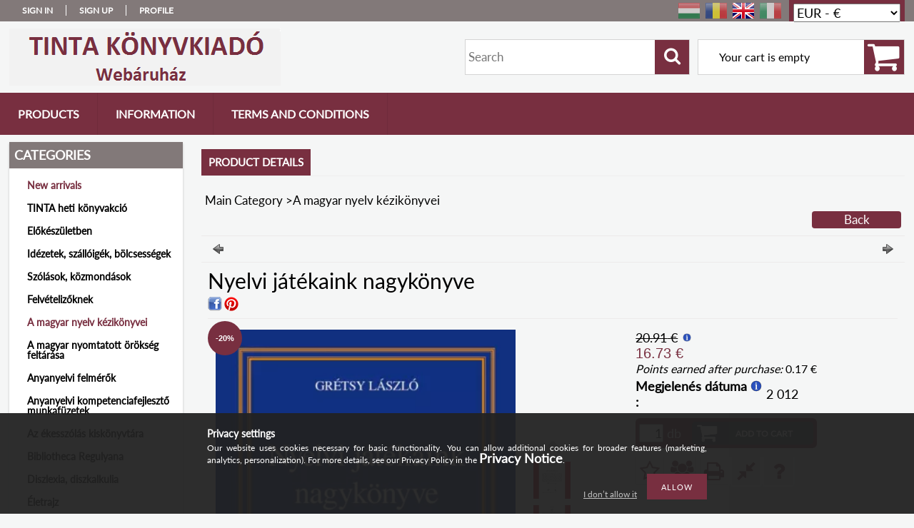

--- FILE ---
content_type: text/html; charset=UTF-8
request_url: https://www.tinta.hu/en/spd/9786155219269/Nyelvi-jatekaink-nagykonyve
body_size: 24437
content:
<!DOCTYPE html PUBLIC "-//W3C//DTD XHTML 1.0 Transitional//EN" "http://www.w3.org/TR/xhtml1/DTD/xhtml1-transitional.dtd">
<html xmlns="http://www.w3.org/1999/xhtml" lang="en" xml:lang="en">
<head>

<meta content="width=device-width, initial-scale=1.0, maximum-scale=2.0" name="viewport" />

<meta http-equiv="Content-Type" content="text/html; charset=utf-8">
<meta http-equiv="Content-Language" content="EN">
<meta http-equiv="Cache-Control" content="no-cache">
<meta name="description" content="Nyelvi játékaink nagykönyve, A Nyelvi játékaink nagykönyve bemutatja a nyelvünkben rejlő játéklehető­ségeket; a nyelvi vonatkozású feladványok, rébuszok, fejtör">
<meta name="robots" content="index, follow">
<meta http-equiv="X-UA-Compatible" content="IE=Edge">
<meta property="og:site_name" content="TINTA Könyvkiadó Webáruház" />
<meta property="og:title" content="Nyelvi játékaink nagykönyve - TINTA Könyvkiadó Webáruház">
<meta property="og:description" content="Nyelvi játékaink nagykönyve, A Nyelvi játékaink nagykönyve bemutatja a nyelvünkben rejlő játéklehető­ségeket; a nyelvi vonatkozású feladványok, rébuszok, fejtör">
<meta property="og:type" content="product">
<meta property="og:url" content="https://www.tinta.hu/en/spd/9786155219269/Nyelvi-jatekaink-nagykonyve">
<meta property="og:image" content="https://www.tinta.hu/img/60066/9786155219269/9786155219269.jpg">
<meta name="facebook-domain-verification" content="suw574hxkzrf6hey1nm9cv553lf5ot">
<meta name="theme-color" content="#7a3e7a">
<meta name="msapplication-TileColor" content="#7a3e7a">
<meta name="mobile-web-app-capable" content="yes">
<meta name="apple-mobile-web-app-capable" content="yes">
<meta name="MobileOptimized" content="320">
<meta name="HandheldFriendly" content="true">

<title>Nyelvi játékaink nagykönyve - TINTA Könyvkiadó Webáruház</title>


<script type="text/javascript">
var service_type="shop";
var shop_url_main="https://www.tinta.hu";
var actual_lang="en";
var money_len="2";
var money_thousend=" ";
var money_dec=".";
var shop_id=60066;
var unas_design_url="https:"+"/"+"/"+"www.tinta.hu"+"/"+"!common_design"+"/"+"custom"+"/"+"tinta.unas.hu"+"/";
var unas_design_code='0';
var unas_base_design_code='1300';
var unas_design_ver=2;
var unas_design_subver=0;
var unas_shop_url='https://www.tinta.hu/en';
var responsive="yes";
var config_plus=new Array();
config_plus['product_tooltip']=1;
config_plus['money_type']='€';
config_plus['money_type_display']='€';
var lang_text=new Array();

var UNAS = UNAS || {};
UNAS.shop={"base_url":'https://www.tinta.hu',"domain":'www.tinta.hu',"username":'tinta.unas.hu',"id":60066,"lang":'en',"currency_type":'€',"currency_code":'EUR',"currency_rate":'0.002617273481523358',"currency_length":2,"base_currency_length":0,"canonical_url":'https://www.tinta.hu/en/spd/9786155219269/Nyelvi-jatekaink-nagykonyve'};
UNAS.design={"code":'0',"page":'artdet'};
UNAS.api_auth="f1643991479cfdb4c1bdf99193b5939c";
UNAS.customer={"email":'',"id":0,"group_id":0,"without_registration":0};
UNAS.shop["category_id"]="330553";
UNAS.shop["sku"]="9786155219269";
UNAS.shop["product_id"]="103161405";
UNAS.shop["only_private_customer_can_purchase"] = false;
 

UNAS.text = {
    "button_overlay_close": `Close`,
    "popup_window": `Popup window`,
    "list": `list`,
    "updating_in_progress": `Update in progress`,
    "updated": `Updated`,
    "is_opened": `open`,
    "is_closed": `Closed`,
    "deleted": `Deleted`,
    "consent_granted": `consent granted`,
    "consent_rejected": `consent denied`,
    "field_is_incorrect": `Invalid field`,
    "error_title": `Error!`,
    "product_variants": `product variants`,
    "product_added_to_cart": `The product has been added to your cart`,
    "product_added_to_cart_with_qty_problem": `Only [qty_added_to_cart] [qty_unit] of the product was added to the cart`,
    "product_removed_from_cart": `Item removed from cart`,
    "reg_title_name": `Name`,
    "reg_title_company_name": `Company name`,
    "number_of_items_in_cart": `Number of items in cart`,
    "cart_is_empty": `Your cart is empty`,
    "cart_updated": `Cart updated`
};


UNAS.text["delete_from_compare"]= `Remove from comparison`;
UNAS.text["comparison"]= `Compare`;

UNAS.text["delete_from_favourites"]= `Remove from favorites`;
UNAS.text["add_to_favourites"]= `Add to Favorites`;






window.lazySizesConfig=window.lazySizesConfig || {};
window.lazySizesConfig.loadMode=1;
window.lazySizesConfig.loadHidden=false;

window.dataLayer = window.dataLayer || [];
function gtag(){dataLayer.push(arguments)};
gtag('js', new Date());
</script>

<script src="https://www.tinta.hu/!common_packages/jquery/jquery-3.2.1.js?mod_time=1682493230" type="text/javascript"></script>
<script src="https://www.tinta.hu/!common_packages/jquery/plugins/migrate/migrate.js?mod_time=1682493230" type="text/javascript"></script>
<script src="https://www.tinta.hu/!common_packages/jquery/plugins/easing/easing1.3.js?mod_time=1682493230" type="text/javascript"></script>
<script src="https://www.tinta.hu/!common_packages/jquery/plugins/thumbnail_effects/thumbnail_effects-unas.js?mod_time=1682493230" type="text/javascript"></script>
<script src="https://www.tinta.hu/!common_packages/jquery/plugins/jqzoom/jqzoom.js?mod_time=1682493230" type="text/javascript"></script>
<script src="https://www.tinta.hu/!common_packages/jquery/plugins/bgiframe/bgiframe.js?mod_time=1682493230" type="text/javascript"></script>
<script src="https://www.tinta.hu/!common_packages/jquery/plugins/ajaxqueue/ajaxqueue.js?mod_time=1682493230" type="text/javascript"></script>
<script src="https://www.tinta.hu/!common_packages/jquery/plugins/color/color.js?mod_time=1682493230" type="text/javascript"></script>
<script src="https://www.tinta.hu/!common_packages/jquery/plugins/autocomplete/autocomplete.js?mod_time=1751452520" type="text/javascript"></script>
<script src="https://www.tinta.hu/!common_packages/jquery/plugins/cookie/cookie.js?mod_time=1682493230" type="text/javascript"></script>
<script src="https://www.tinta.hu/!common_packages/jquery/plugins/treeview/treeview.js?mod_time=1682493230" type="text/javascript"></script>
<script src="https://www.tinta.hu/!common_packages/jquery/plugins/treeview/treeview.edit.js?mod_time=1682493230" type="text/javascript"></script>
<script src="https://www.tinta.hu/!common_packages/jquery/plugins/treeview/treeview-unas.async.js?mod_time=1682493230" type="text/javascript"></script>
<script src="https://www.tinta.hu/!common_packages/jquery/plugins/tools/tools-1.2.7.js?mod_time=1682493230" type="text/javascript"></script>
<script src="https://www.tinta.hu/!common_packages/jquery/plugins/bxslider/bxslider-4.2.12.js?mod_time=1682493230" type="text/javascript"></script>
<script src="https://www.tinta.hu/!common_packages/jquery/own/shop_common/exploded/common.js?mod_time=1764831094" type="text/javascript"></script>
<script src="https://www.tinta.hu/!common_packages/jquery/own/shop_common/exploded/common_overlay.js?mod_time=1754986322" type="text/javascript"></script>
<script src="https://www.tinta.hu/!common_packages/jquery/own/shop_common/exploded/common_shop_popup.js?mod_time=1754991412" type="text/javascript"></script>
<script src="https://www.tinta.hu/!common_packages/jquery/own/shop_common/exploded/common_start_checkout.js?mod_time=1752056293" type="text/javascript"></script>
<script src="https://www.tinta.hu/!common_packages/jquery/own/shop_common/exploded/design_1500.js?mod_time=1725525511" type="text/javascript"></script>
<script src="https://www.tinta.hu/!common_packages/jquery/own/shop_common/exploded/function_change_address_on_order_methods.js?mod_time=1752056293" type="text/javascript"></script>
<script src="https://www.tinta.hu/!common_packages/jquery/own/shop_common/exploded/function_check_password.js?mod_time=1751452520" type="text/javascript"></script>
<script src="https://www.tinta.hu/!common_packages/jquery/own/shop_common/exploded/function_check_zip.js?mod_time=1767692285" type="text/javascript"></script>
<script src="https://www.tinta.hu/!common_packages/jquery/own/shop_common/exploded/function_compare.js?mod_time=1751452520" type="text/javascript"></script>
<script src="https://www.tinta.hu/!common_packages/jquery/own/shop_common/exploded/function_customer_addresses.js?mod_time=1725525511" type="text/javascript"></script>
<script src="https://www.tinta.hu/!common_packages/jquery/own/shop_common/exploded/function_delivery_point_select.js?mod_time=1751452520" type="text/javascript"></script>
<script src="https://www.tinta.hu/!common_packages/jquery/own/shop_common/exploded/function_favourites.js?mod_time=1725525511" type="text/javascript"></script>
<script src="https://www.tinta.hu/!common_packages/jquery/own/shop_common/exploded/function_infinite_scroll.js?mod_time=1758625001" type="text/javascript"></script>
<script src="https://www.tinta.hu/!common_packages/jquery/own/shop_common/exploded/function_language_and_currency_change.js?mod_time=1751452520" type="text/javascript"></script>
<script src="https://www.tinta.hu/!common_packages/jquery/own/shop_common/exploded/function_param_filter.js?mod_time=1764233415" type="text/javascript"></script>
<script src="https://www.tinta.hu/!common_packages/jquery/own/shop_common/exploded/function_postsale.js?mod_time=1751452520" type="text/javascript"></script>
<script src="https://www.tinta.hu/!common_packages/jquery/own/shop_common/exploded/function_product_print.js?mod_time=1725525511" type="text/javascript"></script>
<script src="https://www.tinta.hu/!common_packages/jquery/own/shop_common/exploded/function_product_subscription.js?mod_time=1751452520" type="text/javascript"></script>
<script src="https://www.tinta.hu/!common_packages/jquery/own/shop_common/exploded/function_recommend.js?mod_time=1751452520" type="text/javascript"></script>
<script src="https://www.tinta.hu/!common_packages/jquery/own/shop_common/exploded/function_saved_cards.js?mod_time=1751452520" type="text/javascript"></script>
<script src="https://www.tinta.hu/!common_packages/jquery/own/shop_common/exploded/function_saved_filter_delete.js?mod_time=1751452520" type="text/javascript"></script>
<script src="https://www.tinta.hu/!common_packages/jquery/own/shop_common/exploded/function_search_smart_placeholder.js?mod_time=1751452520" type="text/javascript"></script>
<script src="https://www.tinta.hu/!common_packages/jquery/own/shop_common/exploded/function_vote.js?mod_time=1725525511" type="text/javascript"></script>
<script src="https://www.tinta.hu/!common_packages/jquery/own/shop_common/exploded/page_cart.js?mod_time=1767791926" type="text/javascript"></script>
<script src="https://www.tinta.hu/!common_packages/jquery/own/shop_common/exploded/page_customer_addresses.js?mod_time=1768291153" type="text/javascript"></script>
<script src="https://www.tinta.hu/!common_packages/jquery/own/shop_common/exploded/page_order_checkout.js?mod_time=1725525511" type="text/javascript"></script>
<script src="https://www.tinta.hu/!common_packages/jquery/own/shop_common/exploded/page_order_details.js?mod_time=1725525511" type="text/javascript"></script>
<script src="https://www.tinta.hu/!common_packages/jquery/own/shop_common/exploded/page_order_methods.js?mod_time=1760086915" type="text/javascript"></script>
<script src="https://www.tinta.hu/!common_packages/jquery/own/shop_common/exploded/page_order_return.js?mod_time=1725525511" type="text/javascript"></script>
<script src="https://www.tinta.hu/!common_packages/jquery/own/shop_common/exploded/page_order_send.js?mod_time=1725525511" type="text/javascript"></script>
<script src="https://www.tinta.hu/!common_packages/jquery/own/shop_common/exploded/page_order_subscriptions.js?mod_time=1751452520" type="text/javascript"></script>
<script src="https://www.tinta.hu/!common_packages/jquery/own/shop_common/exploded/page_order_verification.js?mod_time=1752056293" type="text/javascript"></script>
<script src="https://www.tinta.hu/!common_packages/jquery/own/shop_common/exploded/page_product_details.js?mod_time=1751452520" type="text/javascript"></script>
<script src="https://www.tinta.hu/!common_packages/jquery/own/shop_common/exploded/page_product_list.js?mod_time=1725525511" type="text/javascript"></script>
<script src="https://www.tinta.hu/!common_packages/jquery/own/shop_common/exploded/page_product_reviews.js?mod_time=1751452520" type="text/javascript"></script>
<script src="https://www.tinta.hu/!common_packages/jquery/own/shop_common/exploded/page_reg.js?mod_time=1756187462" type="text/javascript"></script>
<script src="https://www.tinta.hu/!common_packages/jquery/plugins/hoverintent/hoverintent.js?mod_time=1682493230" type="text/javascript"></script>
<script src="https://www.tinta.hu/!common_packages/jquery/own/shop_tooltip/shop_tooltip.js?mod_time=1753441723" type="text/javascript"></script>
<script src="https://www.tinta.hu/!common_packages/jquery/plugins/responsive_menu/responsive_menu-unas.js?mod_time=1682493230" type="text/javascript"></script>
<script src="https://www.tinta.hu/!common_packages/jquery/plugins/jcarousel/jcarousel-unas.js?mod_time=1682493230" type="text/javascript"></script>

<link href="https://www.tinta.hu/!common_packages/jquery/plugins/autocomplete/autocomplete.css?mod_time=1682493230" rel="stylesheet" type="text/css">
<link href="https://www.tinta.hu/!common_packages/jquery/plugins/thumbnail_effects/thumbnail_effects.css?mod_time=1682493230" rel="stylesheet" type="text/css">
<link href="https://www.tinta.hu/!common_packages/jquery/plugins/jqzoom/css/jqzoom.css?mod_time=1693894693" rel="stylesheet" type="text/css">
<link href="https://www.tinta.hu/!common_design/base/001300/css/common.css?mod_time=1751452521" rel="stylesheet" type="text/css">
<link href="https://www.tinta.hu/!common_design/base/001300/css/page.css?mod_time=1682493231" rel="stylesheet" type="text/css">
<link href="https://www.tinta.hu/!common_design/base/001300/css/page_artdet_2.css?mod_time=1682493231" rel="stylesheet" type="text/css">
<link href="https://www.tinta.hu/!common_design/base/001300/css/box.css?mod_time=1682493231" rel="stylesheet" type="text/css">
<link href="https://www.tinta.hu/!common_design/custom/tinta.unas.hu/css/layout.css?mod_time=1536577754" rel="stylesheet" type="text/css">
<link href="https://www.tinta.hu/!common_design/base/001300/css/design.css?mod_time=1682493231" rel="stylesheet" type="text/css">
<link href="https://www.tinta.hu/!common_design/custom/tinta.unas.hu/css/design_custom.css?mod_time=1536577754" rel="stylesheet" type="text/css">
<link href="https://www.tinta.hu/!common_design/custom/tinta.unas.hu/css/custom.css?mod_time=1536577754" rel="stylesheet" type="text/css">

<link href="https://www.tinta.hu/en/spd/9786155219269/Nyelvi-jatekaink-nagykonyve" rel="canonical">
<link href="https://www.tinta.hu/shop_ordered/60066/design_pic/favicon.ico" rel="shortcut icon">
<script type="text/javascript">
        var google_consent=1;
    
        gtag('consent', 'default', {
           'ad_storage': 'granted',
           'ad_user_data': 'granted',
           'ad_personalization': 'granted',
           'analytics_storage': 'granted',
           'functionality_storage': 'granted',
           'personalization_storage': 'granted',
           'security_storage': 'granted'
        });

    
        gtag('consent', 'update', {
           'ad_storage': 'granted',
           'ad_user_data': 'granted',
           'ad_personalization': 'granted',
           'analytics_storage': 'granted',
           'functionality_storage': 'granted',
           'personalization_storage': 'granted',
           'security_storage': 'granted'
        });

        </script>
    <script async src="https://www.googletagmanager.com/gtag/js?id=UA-164330735-1"></script>    <script type="text/javascript">
    gtag('config', 'UA-164330735-1');

          gtag('config', 'G-WQR853QPX8');
                  gtag('config', 'G-WJE3V5DXCL');
                </script>
        <script type="text/javascript">
    var google_analytics=1;

                gtag('event', 'view_item', {
              "currency": "EUR",
              "value": '16.73',
              "items": [
                  {
                      "item_id": "9786155219269",
                      "item_name": "Nyelvi játékaink nagykönyve",
                      "item_category": "A magyar nyelv kézikönyvei",
                      "price": '16.73'
                  }
              ],
              'non_interaction': true
            });
               </script>
       <script type="text/javascript">
        var google_ads=1;

                gtag('event','remarketing', {
            'ecomm_pagetype': 'product',
            'ecomm_prodid': ["9786155219269"],
            'ecomm_totalvalue': 16.73        });
            </script>
        <!-- Google Tag Manager -->
    <script>(function(w,d,s,l,i){w[l]=w[l]||[];w[l].push({'gtm.start':
            new Date().getTime(),event:'gtm.js'});var f=d.getElementsByTagName(s)[0],
            j=d.createElement(s),dl=l!='dataLayer'?'&l='+l:'';j.async=true;j.src=
            'https://www.googletagmanager.com/gtm.js?id='+i+dl;f.parentNode.insertBefore(j,f);
        })(window,document,'script','dataLayer','GTM-5KRNV5H');</script>
    <!-- End Google Tag Manager -->

    
    <script type="text/javascript">
    var facebook_pixel=1;
    /* <![CDATA[ */
        !function(f,b,e,v,n,t,s){if(f.fbq)return;n=f.fbq=function(){n.callMethod?
            n.callMethod.apply(n,arguments):n.queue.push(arguments)};if(!f._fbq)f._fbq=n;
            n.push=n;n.loaded=!0;n.version='2.0';n.queue=[];t=b.createElement(e);t.async=!0;
            t.src=v;s=b.getElementsByTagName(e)[0];s.parentNode.insertBefore(t,s)}(window,
                document,'script','//connect.facebook.net/en_US/fbevents.js');

        fbq('init', '2620302314916386');
                fbq('track', 'PageView', {}, {eventID:'PageView.aXPEdMlc7vIJI_j4KGVuMAAAQ9g'});
        
        fbq('track', 'ViewContent', {
            content_name: 'Nyelvi játékaink nagykönyve',
            content_category: 'A magyar nyelv kézikönyvei',
            content_ids: ['9786155219269'],
            contents: [{'id': '9786155219269', 'quantity': '1'}],
            content_type: 'product',
            value: 6392,
            currency: 'EUR'
        }, {eventID:'ViewContent.aXPEdMlc7vIJI_j4KGVuMAAAQ9g'});

        
        $(document).ready(function() {
            $(document).on("addToCart", function(event, product_array){
                facebook_event('AddToCart',{
					content_name: product_array.name,
					content_category: product_array.category,
					content_ids: [product_array.sku],
					contents: [{'id': product_array.sku, 'quantity': product_array.qty}],
					content_type: 'product',
					value: product_array.price,
					currency: 'EUR'
				}, {eventID:'AddToCart.' + product_array.event_id});
            });

            $(document).on("addToFavourites", function(event, product_array){
                facebook_event('AddToWishlist', {
                    content_ids: [product_array.sku],
                    content_type: 'product'
                }, {eventID:'AddToFavourites.' + product_array.event_id});
            });
        });

    /* ]]> */
    </script>

<script src="https://www.tinta.hu/!common_design/base/001300/unas_design_resp.js?ver=5" type="text/javascript"></script>  
</head>

<body class='design_ver2' id="ud_shop_artdet">
    <!-- Google Tag Manager (noscript) -->
    <noscript><iframe src="https://www.googletagmanager.com/ns.html?id=GTM-5KRNV5H"
                      height="0" width="0" style="display:none;visibility:hidden"></iframe></noscript>
    <!-- End Google Tag Manager (noscript) -->
        <div id="fb-root"></div>
    <script>
        window.fbAsyncInit = function() {
            FB.init({
                xfbml            : true,
                version          : 'v22.0'
            });
        };
    </script>
    <script async defer crossorigin="anonymous" src="https://connect.facebook.net/en_US/sdk.js"></script>
    <div id="image_to_cart" style="display:none; position:absolute; z-index:100000;"></div>
<div class="overlay_common overlay_warning" id="overlay_cart_add"></div>
<script type="text/javascript">$(document).ready(function(){ overlay_init("cart_add",{"onBeforeLoad":false}); });</script>
<div id="overlay_login_outer"></div>	
	<script type="text/javascript">
	$(document).ready(function(){
	    var login_redir_init="";

		$("#overlay_login_outer").overlay({
			onBeforeLoad: function() {
                var login_redir_temp=login_redir_init;
                if (login_redir_act!="") {
                    login_redir_temp=login_redir_act;
                    login_redir_act="";
                }

				                    var temp_href="https://www.tinta.hu/en/shop_login.php";
                    if (login_redir_temp!="") temp_href=temp_href+"?login_redir="+encodeURIComponent(login_redir_temp);
					location.href=temp_href;
								},
			top: 50,
						closeOnClick: (config_plus['overlay_close_on_click_forced'] === 1),
			onClose: function(event, overlayIndex) {
				$("#login_redir").val("");
			},
			load: false
		});
		
			});
	function overlay_login() {
		$(document).ready(function(){
			$("#overlay_login_outer").overlay().load();
		});
	}
	function overlay_login_remind() {
        if (unas_design_ver >= 5) {
            $("#overlay_remind").overlay().load();
        } else {
            $(document).ready(function () {
                $("#overlay_login_outer").overlay().close();
                setTimeout('$("#overlay_remind").overlay().load();', 250);
            });
        }
	}

    var login_redir_act="";
    function overlay_login_redir(redir) {
        login_redir_act=redir;
        $("#overlay_login_outer").overlay().load();
    }
	</script>  
	<div class="overlay_common overlay_info" id="overlay_remind"></div>
<script type="text/javascript">$(document).ready(function(){ overlay_init("remind",[]); });</script>

	<script type="text/javascript">
    	function overlay_login_error_remind() {
		$(document).ready(function(){
			load_login=0;
			$("#overlay_error").overlay().close();
			setTimeout('$("#overlay_remind").overlay().load();', 250);	
		});
	}
	</script>  
	<div class="overlay_common overlay_info" id="overlay_newsletter"></div>
<script type="text/javascript">$(document).ready(function(){ overlay_init("newsletter",[]); });</script>

<script type="text/javascript">
function overlay_newsletter() {
    $(document).ready(function(){
        $("#overlay_newsletter").overlay().load();
    });
}
</script>
<div class="overlay_common overlay_info" id="overlay_product_subscription"></div>
<script type="text/javascript">$(document).ready(function(){ overlay_init("product_subscription",[]); });</script>
<div class="overlay_common overlay_error" id="overlay_script"></div>
<script type="text/javascript">$(document).ready(function(){ overlay_init("script",[]); });</script>
    <script>
    $(document).ready(function() {
        $.ajax({
            type: "GET",
            url: "https://www.tinta.hu/shop_ajax/ajax_stat.php",
            data: {master_shop_id:"60066",get_ajax:"1"}
        });
    });
    </script>
    

<div id='banner_popup_bx_content'></div>

<div id="container">
	

    <div id="menu_resp">
        <a class="resp_close_plus"><span></span></a>
        <ul> 
            <li>
    
        
            
                <script type='text/javascript'>
                    function overlay_login() {
                        $(document).ready(function(){
                            $("#overlay_login_outer").overlay().load();
                        });
                    }
                </script>
                <a href="javascript:overlay_login();" class="text_normal">Sign in</a>
            

            
        

        
        

        

    
</li>
            <li><a href="https://www.tinta.hu/en/shop_reg.php"><strong>Sign Up</strong></a></li>
            <li><a href="https://www.tinta.hu/en/shop_order_track.php"><strong>Profile</strong></a></li>
            <li><a href="https://www.tinta.hu/en/shop_help.php"><strong>Terms and Conditions</strong></a></li>
            <li><a href="https://www.tinta.hu/en/shop_searchcomplex.php"><strong>Advanced search</strong></a></li>
            <li><a href="https://www.tinta.hu/en/shop_contact.php"><strong>Information</strong></a></li>                            
            <li>
    <a href="javascript:overlay_newsletter();" class="text_normal">Newsletter</a>


</li>
            <li><ul></ul></li>
        </ul> 
        <div id="resp_banner_box">
            
            
            
            
        </div>                             
    </div>  	
    
    <div id="header">
    	<div id="header_top">
        	<div id="header_menu">
                	<ul>
						<li class="login">
    
        
            
                <script type='text/javascript'>
                    function overlay_login() {
                        $(document).ready(function(){
                            $("#overlay_login_outer").overlay().load();
                        });
                    }
                </script>
                <a href="javascript:overlay_login();" class="text_normal">Sign in</a>
            

            
        

        
        

        

    
</li>
                        <li><a href="https://www.tinta.hu/en/shop_reg.php"><strong>Sign Up</strong></a></li>                    
                        <li><a href="https://www.tinta.hu/en/shop_order_track.php"><strong>Profile</strong></a>	</li>
                    </ul>         
            </div>
        	<div id="money_lang">
            	<div id="money"><div id='box_money_content' class='box_content'>

    <form name="form_moneychange" action="https://www.tinta.hu/en/shop_moneychange.php" method="post">
        <input name="file_back" type="hidden" value="/en/spd/9786155219269/Nyelvi-jatekaink-nagykonyve">
        <span class="text_input text_select"><select name="session_money_select" id="session_money_select" onchange="document.form_moneychange.submit();" class="text_normal"><option value="-1" >Ft (HUF)</option><option value="0" selected="selected">EUR - €</option></select></span>
    </form>

</div></div>                  
            	<div id="lang">
<div id='box_lang_content' class='box_content'>

    
    <script type="text/javascript">
$(document).ready(function(){
	$(".box_lang_flag").fadeTo(0, 0.6);
	$(".box_lang_flag").hover(function() {
		$(this).fadeTo(0, 1);
	},function(){
		$(this).fadeTo(0, 0.5);
	});
});
</script>

    <div class='box_lang_type_flag'>
        <a id="box_lang_hu" data-lang="hu" href="#" data-uri="/spd/9786155219269/Nyelvi-jatekaink-nagykonyve" onclick="location.href='https://www.tinta.hu'+$(this).data('uri')" class="text_small" title="Hungarian" rel="nofollow"><img src="https://www.tinta.hu/!common_design/own/image/icon/flag/30x22/hu.gif" alt="Hungarian" title="Hungarian"  width="30"  height="22"  class="box_lang_flag" /></a><a id="box_lang_ro" data-lang="ro" href="#" data-uri="/ro/spd/9786155219269/Nyelvi-jatekaink-nagykonyve" onclick="location.href='https://www.tinta.hu'+$(this).data('uri')" class="text_small" title="Română" rel="nofollow"><img src="https://www.tinta.hu/!common_design/own/image/icon/flag/30x22/ro.gif" alt="Română" title="Română"  width="30"  height="22"  class="box_lang_flag" /></a><a id="box_lang_en" data-lang="en" href="#" data-uri="/en/spd/9786155219269/Nyelvi-jatekaink-nagykonyve" onclick="location.href='https://www.tinta.hu'+$(this).data('uri')" class="text_small box_lang_a_select" title="English" rel="nofollow"><img src="https://www.tinta.hu/!common_design/own/image/icon/flag/30x22/en.gif" alt="English" title="English"  width="30"  height="22"  class="box_lang_flag_select" /></a><a id="box_lang_it" data-lang="it" href="#" data-uri="/it/spd/9786155219269/Nyelvi-jatekaink-nagykonyve" onclick="location.href='https://www.tinta.hu'+$(this).data('uri')" class="text_small" title="Italiano" rel="nofollow"><img src="https://www.tinta.hu/!common_design/own/image/icon/flag/30x22/it.gif" alt="Italiano" title="Italiano"  width="30"  height="22"  class="box_lang_flag" /></a>
    </div>
    

    

</div>
</div>
                <div id="lang_small">
<div id='box_lang_content' class='box_content'>

    
    <script type="text/javascript">
$(document).ready(function(){
	$(".box_lang_flag").fadeTo(0, 0.6);
	$(".box_lang_flag").hover(function() {
		$(this).fadeTo(0, 1);
	},function(){
		$(this).fadeTo(0, 0.5);
	});
});
</script>

    <div class='box_lang_type_flag'>
        <a id="box_lang_hu" data-lang="hu" href="#" data-uri="/spd/9786155219269/Nyelvi-jatekaink-nagykonyve" onclick="location.href='https://www.tinta.hu'+$(this).data('uri')" class="text_small" title="Hungarian" rel="nofollow"><img src="https://www.tinta.hu/!common_design/own/image/icon/flag/30x22/hu.gif" alt="Hungarian" title="Hungarian"  width="20"  height="15"  class="box_lang_flag" /></a><a id="box_lang_ro" data-lang="ro" href="#" data-uri="/ro/spd/9786155219269/Nyelvi-jatekaink-nagykonyve" onclick="location.href='https://www.tinta.hu'+$(this).data('uri')" class="text_small" title="Română" rel="nofollow"><img src="https://www.tinta.hu/!common_design/own/image/icon/flag/30x22/ro.gif" alt="Română" title="Română"  width="20"  height="15"  class="box_lang_flag" /></a><a id="box_lang_en" data-lang="en" href="#" data-uri="/en/spd/9786155219269/Nyelvi-jatekaink-nagykonyve" onclick="location.href='https://www.tinta.hu'+$(this).data('uri')" class="text_small box_lang_a_select" title="English" rel="nofollow"><img src="https://www.tinta.hu/!common_design/own/image/icon/flag/30x22/en.gif" alt="English" title="English"  width="20"  height="15"  class="box_lang_flag_select" /></a><a id="box_lang_it" data-lang="it" href="#" data-uri="/it/spd/9786155219269/Nyelvi-jatekaink-nagykonyve" onclick="location.href='https://www.tinta.hu'+$(this).data('uri')" class="text_small" title="Italiano" rel="nofollow"><img src="https://www.tinta.hu/!common_design/own/image/icon/flag/30x22/it.gif" alt="Italiano" title="Italiano"  width="20"  height="15"  class="box_lang_flag" /></a>
    </div>
    

    

</div>
</div>
                <div class="clear_fix"></div>
            </div>
            <script type="text/javascript">
				if($("#money").html()=="") {
					$("#money").hide();
				}
				if($("#lang").html()=="") {
					$("#lang").hide();
				}						
			</script>	
            <div class="clear_fix"></div>
        </div>	
    	<div id="header_container">
        	<div id="logo"><div id='head_bx_content'><!-- UnasElement {type:slide_bx} -->
<div id="head_bx_slide" class="bxSlider">
	<a id="head_bx_slide_0" href="https://www.tinta.hu/en/"><img src="https://www.tinta.hu/en/shop_pic.php?time=1485333853&width=380&height=80&design_element=head_bx_slide_0.png" border="0" title="" alt="" /></a>
</div>
<script type="text/javascript">
$(document).ready(function(){
	$("#head_bx_slide").bxSlider({
		auto:false,
		pager:false,
		mode:"horizontal",
		speed:500,
		pause:4000
	});
});
</script></div></div>
            <div id="cart"><div id='box_cart_content' class='box_content'>

    

    

    
        <div class='box_cart_item'>
            <a href='https://www.tinta.hu/en/shop_cart.php' class='text_small'>
                <span class='text_small'>
                    

                    

                    
                        <span class='box_cart_empty'>Your cart is empty</span>
                        
                    
                </span>
            </a>
        </div>
    

    

    

    

    

    

    
        <script type="text/javascript">
            $("#cart").click(function() {
                document.location.href="https://www.tinta.hu/en/shop_cart.php";
            });
        </script>
    

</div></div>
            <div id="search"><div id='box_search_content' class='box_content'>
    <form name="form_include_search" id="form_include_search" action="https://www.tinta.hu/en/shop_search.php" method="get">
        <div class='box_search_field'><label><span class="text_small">Expression:</span></label><span class="text_input"><input name="q" id="box_search_input" type="text" maxlength="255" class="text_small js-search-input" value="" placeholder="Search" /></span></div>
        <div class='box_search_button'><span class="text_button"><input type="submit" value="Search" class="text_small" /></span></div>
    </form>
</div></div>
            
                <div id="header_container_inner_mobile">
                    <a href="#" onclick="responsive_cat_menu(); return false;" class="header_category_icon"><span></span>Categories</a>
                        
                    <div id="header_container_inner_mobile_plusmenu"><a href="#" class="header_plusmenu_icon"><span></span></a></div>                
                    <div id="header_container_inner_mobile_cart"><a id="header_cart_button" href="https://www.tinta.hu/en/shop_cart.php"></a></div>
                    <a href="#" id="header_search_icon"><span></span></a>
                    <a href="#" id="header_filter_icon"><span></span></a> 
                    
                    <div id="header_container_inner_mobile_filter">
                        <div id="header_container_inner_mobile_filter_title"><a class="resp_close"><span></span></a></div>
                        <div id="header_container_inner_mobile_filter_container"></div>
                    </div>                    
                    <div class="clear_fix"></div>
                    
                    <script type="text/javascript">
						if ($("#box_filter_content").length=="") {
							$("a#header_filter_icon").hide();	
						}
					</script>
                                                                  
                </div>            
                        
            <div class="clear_fix"></div>
        </div>	
        <div id="header_bottom"><!-- --></div>
    </div>
    
    <div id="content">
    
        <div id="responsive_cat_menu"><div id="responsive_cat_menu_content"><script type="text/javascript">var responsive_menu='$(\'#responsive_cat_menu ul\').responsive_menu({ajax_type: "GET",ajax_param_str: "cat_key|aktcat",ajax_url: "https://www.tinta.hu/shop_ajax/ajax_box_cat.php",ajax_data: "master_shop_id=60066&lang_master=en&get_ajax=1&type=responsive_call&box_var_name=shop_cat&box_var_already=no&box_var_responsive=yes&box_var_section=content&box_var_highlight=yes&box_var_type=normal&box_var_multilevel_id=responsive_cat_menu",menu_id: "responsive_cat_menu"});'; </script><div class="responsive_menu"><div class="responsive_menu_nav"><div class="responsive_menu_navtop"><div class="responsive_menu_back "></div><div class="responsive_menu_title ">Categories</div><div class="responsive_menu_close "></div></div><div class="responsive_menu_navbottom"></div></div><div class="responsive_menu_content"><ul style="display:none;"><li><a href="https://www.tinta.hu/en/shop_artspec.php?artspec=2" class="text_small">New arrivals</a></li><li><span class="ajax_param">158051|330553</span><a href="https://www.tinta.hu/en/spl/158051/TINTA-heti-konyvakcio" class="text_small resp_clickable" onclick="return false;">TINTA heti könyvakció</a></li><li><span class="ajax_param">522507|330553</span><a href="https://www.tinta.hu/en/spl/522507/Elokeszuletben" class="text_small resp_clickable" onclick="return false;">Előkészületben</a></li><li><div class="next_level_arrow"></div><span class="ajax_param">922302|330553</span><a href="https://www.tinta.hu/en/sct/922302/Idezetek-szalloigek-bolcsessegek" class="text_small has_child resp_clickable" onclick="return false;">Idézetek, szállóigék, bölcsességek</a></li><li><div class="next_level_arrow"></div><span class="ajax_param">189006|330553</span><a href="https://www.tinta.hu/en/sct/189006/Szolasok-kozmondasok" class="text_small has_child resp_clickable" onclick="return false;">Szólások, közmondások</a></li><li><div class="next_level_arrow"></div><span class="ajax_param">541968|330553</span><a href="https://www.tinta.hu/en/sct/541968/Felvetelizoknek" class="text_small has_child resp_clickable" onclick="return false;">Felvételizőknek</a></li><li class="active_menu"><span class="ajax_param">330553|330553</span><a href="https://www.tinta.hu/en/spl/330553/A-magyar-nyelv-kezikonyvei" class="text_small resp_clickable" onclick="return false;">A magyar nyelv kézikönyvei</a></li><li><span class="ajax_param">229292|330553</span><a href="https://www.tinta.hu/en/spl/229292/A-magyar-nyomtatott-orokseg-feltarasa" class="text_small resp_clickable" onclick="return false;">A magyar nyomtatott örökség feltárása</a></li><li><span class="ajax_param">367554|330553</span><a href="https://www.tinta.hu/en/spl/367554/Anyanyelvi-felmerok" class="text_small resp_clickable" onclick="return false;">Anyanyelvi felmérők</a></li><li><span class="ajax_param">537982|330553</span><a href="https://www.tinta.hu/en/spl/537982/Anyanyelvi-kompetenciafejleszto-munkafuzetek" class="text_small resp_clickable" onclick="return false;">Anyanyelvi kompetenciafejlesztő munkafüzetek</a></li><li><span class="ajax_param">807040|330553</span><a href="https://www.tinta.hu/en/spl/807040/Az-ekesszolas-kiskonyvtara" class="text_small resp_clickable" onclick="return false;">Az ékesszólás kiskönyvtára</a></li><li><span class="ajax_param">204329|330553</span><a href="https://www.tinta.hu/en/spl/204329/Bibliotheca-Regulyana" class="text_small resp_clickable" onclick="return false;">Bibliotheca Regulyana</a></li><li><span class="ajax_param">488893|330553</span><a href="https://www.tinta.hu/en/spl/488893/Diszlexia-diszkalkulia" class="text_small resp_clickable" onclick="return false;">Diszlexia, diszkalkulia </a></li><li><span class="ajax_param">619327|330553</span><a href="https://www.tinta.hu/en/spl/619327/Eletrajz" class="text_small resp_clickable" onclick="return false;">Életrajz</a></li><li><span class="ajax_param">317077|330553</span><a href="https://www.tinta.hu/en/spl/317077/Hid-szotarak" class="text_small resp_clickable" onclick="return false;">Híd szótárak</a></li><li><span class="ajax_param">163089|330553</span><a href="https://www.tinta.hu/en/spl/163089/Iranytu-sorozat" class="text_small resp_clickable" onclick="return false;">Iránytű sorozat</a></li><li><span class="ajax_param">226673|330553</span><a href="https://www.tinta.hu/en/spl/226673/Ismeretterjeszto" class="text_small resp_clickable" onclick="return false;">Ismeretterjesztő</a></li><li><span class="ajax_param">195862|330553</span><a href="https://www.tinta.hu/en/spl/195862/Ketnyelvu-konyvek-nyelvtanulashoz" class="text_small resp_clickable" onclick="return false;">Kétnyelvű könyvek nyelvtanuláshoz</a></li><li><span class="ajax_param">219595|330553</span><a href="https://www.tinta.hu/en/spl/219595/Kifestokonyvek-szinezok" class="text_small resp_clickable" onclick="return false;">Kifestőkönyvek, színezők</a></li><li><span class="ajax_param">172641|330553</span><a href="https://www.tinta.hu/en/spl/172641/Kommunikacio" class="text_small resp_clickable" onclick="return false;">Kommunikáció</a></li><li><span class="ajax_param">858105|330553</span><a href="https://www.tinta.hu/en/spl/858105/Lexikografiai-fuzetek" class="text_small resp_clickable" onclick="return false;">Lexikográfiai füzetek</a></li><li><span class="ajax_param">997255|330553</span><a href="https://www.tinta.hu/en/spl/997255/Lexikon-enciklopedia" class="text_small resp_clickable" onclick="return false;">Lexikon, enciklopédia</a></li><li><span class="ajax_param">324825|330553</span><a href="https://www.tinta.hu/en/spl/324825/Mesekonyv" class="text_small resp_clickable" onclick="return false;">Mesekönyv</a></li><li><span class="ajax_param">584463|330553</span><a href="https://www.tinta.hu/en/spl/584463/Mestermuvek" class="text_small resp_clickable" onclick="return false;">Mesterművek</a></li><li><span class="ajax_param">508135|330553</span><a href="https://www.tinta.hu/en/spl/508135/Modern-Nyelvoktatas" class="text_small resp_clickable" onclick="return false;">Modern Nyelvoktatás</a></li><li><span class="ajax_param">305146|330553</span><a href="https://www.tinta.hu/en/spl/305146/Naptar-notesz" class="text_small resp_clickable" onclick="return false;">Naptár, notesz</a></li><li><span class="ajax_param">856209|330553</span><a href="https://www.tinta.hu/en/spl/856209/Notesz" class="text_small resp_clickable" onclick="return false;">Notesz</a></li><li><span class="ajax_param">705547|330553</span><a href="https://www.tinta.hu/en/spl/705547/Noveny-es-allatnevek" class="text_small resp_clickable" onclick="return false;">Növény- és állatnevek</a></li><li><div class="next_level_arrow"></div><span class="ajax_param">354425|330553</span><a href="https://www.tinta.hu/en/sct/354425/Nyelveszet" class="text_small has_child resp_clickable" onclick="return false;">Nyelvészet</a></li><li><span class="ajax_param">624858|330553</span><a href="https://www.tinta.hu/en/spl/624858/Nyelvi-jatekok-fejtorok" class="text_small resp_clickable" onclick="return false;">Nyelvi játékok, fejtörők</a></li><li><span class="ajax_param">201699|330553</span><a href="https://www.tinta.hu/en/spl/201699/Nyelvtani-munkafuzetek-az-5-12-evfolyam-reszere" class="text_small resp_clickable" onclick="return false;">Nyelvtani  munkafüzetek az 5-12. évfolyam részére</a></li><li><div class="next_level_arrow"></div><span class="ajax_param">902726|330553</span><a href="https://www.tinta.hu/en/sct/902726/Nyelvtanulas" class="text_small has_child resp_clickable" onclick="return false;">Nyelvtanulás</a></li><li><span class="ajax_param">512424|330553</span><a href="https://www.tinta.hu/en/spl/512424/Segedkonyvek-a-nyelveszet-tanulmanyozasahoz" class="text_small resp_clickable" onclick="return false;">Segédkönyvek a nyelvészet tanulmányozásához</a></li><li><div class="next_level_arrow"></div><span class="ajax_param">678376|330553</span><a href="https://www.tinta.hu/en/sct/678376/Szepirodalom" class="text_small has_child resp_clickable" onclick="return false;">Szépirodalom</a></li><li><div class="next_level_arrow"></div><span class="ajax_param">884274|330553</span><a href="https://www.tinta.hu/en/sct/884274/Szotar" class="text_small has_child resp_clickable" onclick="return false;">Szótár</a></li><li><span class="ajax_param">677490|330553</span><a href="https://www.tinta.hu/en/spl/677490/Tortenelem" class="text_small resp_clickable" onclick="return false;">Történelem</a></li><li><span class="ajax_param">350983|330553</span><a href="https://www.tinta.hu/en/spl/350983/Utleiras" class="text_small resp_clickable" onclick="return false;">Útleírás</a></li><li><span class="ajax_param">582031|330553</span><a href="https://www.tinta.hu/en/spl/582031/Vallas" class="text_small resp_clickable" onclick="return false;">Vallás</a></li><li><span class="ajax_param">930868|330553</span><a href="https://www.tinta.hu/en/spl/930868/Verseskotet" class="text_small resp_clickable" onclick="return false;">Verseskötet</a></li><li><span class="ajax_param">382601|330553</span><a href="https://www.tinta.hu/en/spl/382601/Zene" class="text_small resp_clickable" onclick="return false;">Zene</a></li><li><span class="ajax_param">528966|330553</span><a href="https://www.tinta.hu/en/spl/528966/E-konyv" class="text_small resp_clickable" onclick="return false;">E-könyv</a></li><li><div class="next_level_arrow"></div><span class="ajax_param">642465|330553</span><a href="https://www.tinta.hu/en/sct/642465/Folyoirat" class="text_small has_child resp_clickable" onclick="return false;">Folyóirat</a></li><li><span class="ajax_param">394696|330553</span><a href="https://www.tinta.hu/en/spl/394696/2026-ban-megjelent-konyveink" class="text_small resp_clickable" onclick="return false;">2026-ban megjelent könyveink</a></li><li><span class="ajax_param">660523|330553</span><a href="https://www.tinta.hu/en/spl/660523/2025-ben-megjelent-konyveink" class="text_small resp_clickable" onclick="return false;">2025-ben megjelent könyveink</a></li><li><span class="ajax_param">837594|330553</span><a href="https://www.tinta.hu/en/spl/837594/2024-ben-megjelent-konyveink" class="text_small resp_clickable" onclick="return false;">2024-ben megjelent könyveink</a></li><li><span class="ajax_param">548366|330553</span><a href="https://www.tinta.hu/en/spl/548366/2023-ban-megjelent-konyveink" class="text_small resp_clickable" onclick="return false;">2023-ban megjelent könyveink</a></li><li><span class="ajax_param">311511|330553</span><a href="https://www.tinta.hu/en/spl/311511/2022-ben-megjelent-konyveink" class="text_small resp_clickable" onclick="return false;">2022-ben megjelent könyveink</a></li><li><span class="ajax_param">928851|330553</span><a href="https://www.tinta.hu/en/spl/928851/2021-ben-megjelent-konyveink" class="text_small resp_clickable" onclick="return false;">2021-ben megjelent könyveink</a></li><li><span class="ajax_param">902847|330553</span><a href="https://www.tinta.hu/en/spl/902847/2020-ban-megjelent-konyveink" class="text_small resp_clickable" onclick="return false;">2020-ban megjelent könyveink</a></li><li><span class="ajax_param">351953|330553</span><a href="https://www.tinta.hu/en/spl/351953/2019-ben-megjelent-konyveink" class="text_small resp_clickable" onclick="return false;">2019-ben megjelent könyveink</a></li><li><span class="ajax_param">345447|330553</span><a href="https://www.tinta.hu/en/spl/345447/2018-ban-megjelent-konyveink" class="text_small resp_clickable" onclick="return false;">2018-ban megjelent könyveink</a></li></ul></div></div></div></div>    
    
    	<div id="content_top">
        	<div id="content_top_menu_full_sf" class="content_top_menu">
            	<ul>
                	<li><a href="https://www.tinta.hu/en/sct/0/"><strong>Products</strong></a></li>
                   
                    <li><a href="https://www.tinta.hu/en/shop_contact.php"><strong>Information</strong></a></li>
                    <li><a href="https://www.tinta.hu/en/shop_help.php"><strong>Terms and Conditions</strong></a></li>
                    
                    
                    
                </ul>
            </div>
            <div id="content_top_menu_1000" class="content_top_menu"><div id="menu_content15"><ul><li class="menu_item_1"><span class="menu_item_inner"><a href="https://www.tinta.hu/en/sct/0/"><strong>Products</strong></a></span></li><li class="menu_item_2"><span class="menu_item_inner"><a href="https://www.tinta.hu/en/shop_searchcomplex.php"><strong>Advanced search</strong></a></span></li><li class="menu_item_3"><span class="menu_item_inner"><a href="https://www.tinta.hu/en/shop_contact.php"><strong>Information</strong></a></span></li><li class="menu_item_4"><span class="menu_item_inner"><a href="https://www.tinta.hu/en/shop_help.php"><strong>Terms and Conditions</strong></a></span></li></ul></div></div>
        </div>
        <div id="content_container_outer"><div id="content_container"><div id="content_container_inner">    
        	
            <div id="left">
                <div id="box_left">
                	
                    
                    
                    <div id="left_home_full">
                    
                    </div>
                    
                    <div id="left_home_1000">
                    
                    </div>	                    	
                
                    <div id='box_container_shop_cat' class='box_container_1'>
                    <div class="box_left_full">
                        <div class="box_left_top"><!-- --></div>
                        <div class="box_left_title">Categories</div>
                        <div class="box_left_container"><div id='box_cat_content' class='box_content box_cat_type_ajax'><ul id='box_cat_main'><li id='box_cat_spec_new'><span class='box_cat_spec'><a href='https://www.tinta.hu/en/shop_artspec.php?artspec=2' class='text_small'><span class='text_color_fault'>New arrivals</span></a></span></li><li id='box_cat_1_158051' class=''><span class='text_small box_cat_style0 box_cat_level0 text_style_strong'><a href='https://www.tinta.hu/en/spl/158051/TINTA-heti-konyvakcio' class='text_small text_style_strong box_cat_click_level0' >TINTA heti könyvakció</a></span></li><li id='box_cat_1_522507' class=''><span class='text_small box_cat_style0 box_cat_level0 text_style_strong'><a href='https://www.tinta.hu/en/spl/522507/Elokeszuletben' class='text_small text_style_strong box_cat_click_level0' >Előkészületben</a></span></li><li id='box_cat_1_922302' class=' hasChildren'><span class='text_small box_cat_style0 box_cat_level0 text_style_strong box_cat_click_level0'>Idézetek, szállóigék, bölcsességek</span>
<ul style="display: none;"><li><span class="placeholder">&nbsp;</span></li></ul></li><li id='box_cat_1_189006' class=' hasChildren'><span class='text_small box_cat_style0 box_cat_level0 text_style_strong box_cat_click_level0'>Szólások, közmondások</span>
<ul style="display: none;"><li><span class="placeholder">&nbsp;</span></li></ul></li><li id='box_cat_1_541968' class=' hasChildren'><span class='text_small box_cat_style0 box_cat_level0 text_style_strong box_cat_click_level0'>Felvételizőknek</span>
<ul style="display: none;"><li><span class="placeholder">&nbsp;</span></li></ul></li><li id='box_cat_1_330553' class=''><span class='text_small box_cat_style0 box_cat_level0 text_style_strong text_color_fault text_style_strong'><a href='https://www.tinta.hu/en/spl/330553/A-magyar-nyelv-kezikonyvei' class='text_small text_style_strong text_color_fault text_style_strong box_cat_click_level0' >A magyar nyelv kézikönyvei</a></span></li><li id='box_cat_1_229292' class=''><span class='text_small box_cat_style0 box_cat_level0 text_style_strong'><a href='https://www.tinta.hu/en/spl/229292/A-magyar-nyomtatott-orokseg-feltarasa' class='text_small text_style_strong box_cat_click_level0' >A magyar nyomtatott örökség feltárása</a></span></li><li id='box_cat_1_367554' class=''><span class='text_small box_cat_style0 box_cat_level0 text_style_strong'><a href='https://www.tinta.hu/en/spl/367554/Anyanyelvi-felmerok' class='text_small text_style_strong box_cat_click_level0' >Anyanyelvi felmérők</a></span></li><li id='box_cat_1_537982' class=''><span class='text_small box_cat_style0 box_cat_level0 text_style_strong'><a href='https://www.tinta.hu/en/spl/537982/Anyanyelvi-kompetenciafejleszto-munkafuzetek' class='text_small text_style_strong box_cat_click_level0' >Anyanyelvi kompetenciafejlesztő munkafüzetek</a></span></li><li id='box_cat_1_807040' class=''><span class='text_small box_cat_style0 box_cat_level0 text_style_strong'><a href='https://www.tinta.hu/en/spl/807040/Az-ekesszolas-kiskonyvtara' class='text_small text_style_strong box_cat_click_level0' >Az ékesszólás kiskönyvtára</a></span></li><li id='box_cat_1_204329' class=''><span class='text_small box_cat_style0 box_cat_level0 text_style_strong'><a href='https://www.tinta.hu/en/spl/204329/Bibliotheca-Regulyana' class='text_small text_style_strong box_cat_click_level0' >Bibliotheca Regulyana</a></span></li><li id='box_cat_1_488893' class=''><span class='text_small box_cat_style0 box_cat_level0 text_style_strong'><a href='https://www.tinta.hu/en/spl/488893/Diszlexia-diszkalkulia' class='text_small text_style_strong box_cat_click_level0' >Diszlexia, diszkalkulia </a></span></li><li id='box_cat_1_619327' class=''><span class='text_small box_cat_style0 box_cat_level0 text_style_strong'><a href='https://www.tinta.hu/en/spl/619327/Eletrajz' class='text_small text_style_strong box_cat_click_level0' >Életrajz</a></span></li><li id='box_cat_1_317077' class=''><span class='text_small box_cat_style0 box_cat_level0 text_style_strong'><a href='https://www.tinta.hu/en/spl/317077/Hid-szotarak' class='text_small text_style_strong box_cat_click_level0' >Híd szótárak</a></span></li><li id='box_cat_1_163089' class=''><span class='text_small box_cat_style0 box_cat_level0 text_style_strong'><a href='https://www.tinta.hu/en/spl/163089/Iranytu-sorozat' class='text_small text_style_strong box_cat_click_level0' >Iránytű sorozat</a></span></li><li id='box_cat_1_226673' class=''><span class='text_small box_cat_style0 box_cat_level0 text_style_strong'><a href='https://www.tinta.hu/en/spl/226673/Ismeretterjeszto' class='text_small text_style_strong box_cat_click_level0' >Ismeretterjesztő</a></span></li><li id='box_cat_1_195862' class=''><span class='text_small box_cat_style0 box_cat_level0 text_style_strong'><a href='https://www.tinta.hu/en/spl/195862/Ketnyelvu-konyvek-nyelvtanulashoz' class='text_small text_style_strong box_cat_click_level0' >Kétnyelvű könyvek nyelvtanuláshoz</a></span></li><li id='box_cat_1_219595' class=''><span class='text_small box_cat_style0 box_cat_level0 text_style_strong'><a href='https://www.tinta.hu/en/spl/219595/Kifestokonyvek-szinezok' class='text_small text_style_strong box_cat_click_level0' >Kifestőkönyvek, színezők</a></span></li><li id='box_cat_1_172641' class=''><span class='text_small box_cat_style0 box_cat_level0 text_style_strong'><a href='https://www.tinta.hu/en/spl/172641/Kommunikacio' class='text_small text_style_strong box_cat_click_level0' >Kommunikáció</a></span></li><li id='box_cat_1_858105' class=''><span class='text_small box_cat_style0 box_cat_level0 text_style_strong'><a href='https://www.tinta.hu/en/spl/858105/Lexikografiai-fuzetek' class='text_small text_style_strong box_cat_click_level0' >Lexikográfiai füzetek</a></span></li><li id='box_cat_1_997255' class=''><span class='text_small box_cat_style0 box_cat_level0 text_style_strong'><a href='https://www.tinta.hu/en/spl/997255/Lexikon-enciklopedia' class='text_small text_style_strong box_cat_click_level0' >Lexikon, enciklopédia</a></span></li><li id='box_cat_1_324825' class=''><span class='text_small box_cat_style0 box_cat_level0 text_style_strong'><a href='https://www.tinta.hu/en/spl/324825/Mesekonyv' class='text_small text_style_strong box_cat_click_level0' >Mesekönyv</a></span></li><li id='box_cat_1_584463' class=''><span class='text_small box_cat_style0 box_cat_level0 text_style_strong'><a href='https://www.tinta.hu/en/spl/584463/Mestermuvek' class='text_small text_style_strong box_cat_click_level0' >Mesterművek</a></span></li><li id='box_cat_1_508135' class=''><span class='text_small box_cat_style0 box_cat_level0 text_style_strong'><a href='https://www.tinta.hu/en/spl/508135/Modern-Nyelvoktatas' class='text_small text_style_strong box_cat_click_level0' >Modern Nyelvoktatás</a></span></li><li id='box_cat_1_305146' class=''><span class='text_small box_cat_style0 box_cat_level0 text_style_strong'><a href='https://www.tinta.hu/en/spl/305146/Naptar-notesz' class='text_small text_style_strong box_cat_click_level0' >Naptár, notesz</a></span></li><li id='box_cat_1_856209' class=''><span class='text_small box_cat_style0 box_cat_level0 text_style_strong'><a href='https://www.tinta.hu/en/spl/856209/Notesz' class='text_small text_style_strong box_cat_click_level0' >Notesz</a></span></li><li id='box_cat_1_705547' class=''><span class='text_small box_cat_style0 box_cat_level0 text_style_strong'><a href='https://www.tinta.hu/en/spl/705547/Noveny-es-allatnevek' class='text_small text_style_strong box_cat_click_level0' >Növény- és állatnevek</a></span></li><li id='box_cat_1_354425' class=' hasChildren'><span class='text_small box_cat_style0 box_cat_level0 text_style_strong box_cat_click_level0'>Nyelvészet</span>
<ul style="display: none;"><li><span class="placeholder">&nbsp;</span></li></ul></li><li id='box_cat_1_624858' class=''><span class='text_small box_cat_style0 box_cat_level0 text_style_strong'><a href='https://www.tinta.hu/en/spl/624858/Nyelvi-jatekok-fejtorok' class='text_small text_style_strong box_cat_click_level0' >Nyelvi játékok, fejtörők</a></span></li><li id='box_cat_1_201699' class=''><span class='text_small box_cat_style0 box_cat_level0 text_style_strong'><a href='https://www.tinta.hu/en/spl/201699/Nyelvtani-munkafuzetek-az-5-12-evfolyam-reszere' class='text_small text_style_strong box_cat_click_level0' >Nyelvtani  munkafüzetek az 5-12. évfolyam részére</a></span></li><li id='box_cat_1_902726' class=' hasChildren'><span class='text_small box_cat_style0 box_cat_level0 text_style_strong box_cat_click_level0'>Nyelvtanulás</span>
<ul style="display: none;"><li><span class="placeholder">&nbsp;</span></li></ul></li><li id='box_cat_1_512424' class=''><span class='text_small box_cat_style0 box_cat_level0 text_style_strong'><a href='https://www.tinta.hu/en/spl/512424/Segedkonyvek-a-nyelveszet-tanulmanyozasahoz' class='text_small text_style_strong box_cat_click_level0' >Segédkönyvek a nyelvészet tanulmányozásához</a></span></li><li id='box_cat_1_678376' class=' hasChildren'><span class='text_small box_cat_style0 box_cat_level0 text_style_strong box_cat_click_level0'>Szépirodalom</span>
<ul style="display: none;"><li><span class="placeholder">&nbsp;</span></li></ul></li><li id='box_cat_1_884274' class=' hasChildren'><span class='text_small box_cat_style0 box_cat_level0 text_style_strong box_cat_click_level0'>Szótár</span>
<ul style="display: none;"><li><span class="placeholder">&nbsp;</span></li></ul></li><li id='box_cat_1_677490' class=''><span class='text_small box_cat_style0 box_cat_level0 text_style_strong'><a href='https://www.tinta.hu/en/spl/677490/Tortenelem' class='text_small text_style_strong box_cat_click_level0' >Történelem</a></span></li><li id='box_cat_1_350983' class=''><span class='text_small box_cat_style0 box_cat_level0 text_style_strong'><a href='https://www.tinta.hu/en/spl/350983/Utleiras' class='text_small text_style_strong box_cat_click_level0' >Útleírás</a></span></li><li id='box_cat_1_582031' class=''><span class='text_small box_cat_style0 box_cat_level0 text_style_strong'><a href='https://www.tinta.hu/en/spl/582031/Vallas' class='text_small text_style_strong box_cat_click_level0' >Vallás</a></span></li><li id='box_cat_1_930868' class=''><span class='text_small box_cat_style0 box_cat_level0 text_style_strong'><a href='https://www.tinta.hu/en/spl/930868/Verseskotet' class='text_small text_style_strong box_cat_click_level0' >Verseskötet</a></span></li><li id='box_cat_1_382601' class=''><span class='text_small box_cat_style0 box_cat_level0 text_style_strong'><a href='https://www.tinta.hu/en/spl/382601/Zene' class='text_small text_style_strong box_cat_click_level0' >Zene</a></span></li><li id='box_cat_1_528966' class=''><span class='text_small box_cat_style0 box_cat_level0 text_style_strong'><a href='https://www.tinta.hu/en/spl/528966/E-konyv' class='text_small text_style_strong box_cat_click_level0' >E-könyv</a></span></li><li id='box_cat_1_642465' class=' hasChildren'><span class='text_small box_cat_style0 box_cat_level0 text_style_strong box_cat_click_level0'>Folyóirat</span>
<ul style="display: none;"><li><span class="placeholder">&nbsp;</span></li></ul></li><li id='box_cat_1_394696' class=''><span class='text_small box_cat_style0 box_cat_level0 text_style_strong'><a href='https://www.tinta.hu/en/spl/394696/2026-ban-megjelent-konyveink' class='text_small text_style_strong box_cat_click_level0' >2026-ban megjelent könyveink</a></span></li><li id='box_cat_1_660523' class=''><span class='text_small box_cat_style0 box_cat_level0 text_style_strong'><a href='https://www.tinta.hu/en/spl/660523/2025-ben-megjelent-konyveink' class='text_small text_style_strong box_cat_click_level0' >2025-ben megjelent könyveink</a></span></li><li id='box_cat_1_837594' class=''><span class='text_small box_cat_style0 box_cat_level0 text_style_strong'><a href='https://www.tinta.hu/en/spl/837594/2024-ben-megjelent-konyveink' class='text_small text_style_strong box_cat_click_level0' >2024-ben megjelent könyveink</a></span></li><li id='box_cat_1_548366' class=''><span class='text_small box_cat_style0 box_cat_level0 text_style_strong'><a href='https://www.tinta.hu/en/spl/548366/2023-ban-megjelent-konyveink' class='text_small text_style_strong box_cat_click_level0' >2023-ban megjelent könyveink</a></span></li><li id='box_cat_1_311511' class=''><span class='text_small box_cat_style0 box_cat_level0 text_style_strong'><a href='https://www.tinta.hu/en/spl/311511/2022-ben-megjelent-konyveink' class='text_small text_style_strong box_cat_click_level0' >2022-ben megjelent könyveink</a></span></li><li id='box_cat_1_928851' class=''><span class='text_small box_cat_style0 box_cat_level0 text_style_strong'><a href='https://www.tinta.hu/en/spl/928851/2021-ben-megjelent-konyveink' class='text_small text_style_strong box_cat_click_level0' >2021-ben megjelent könyveink</a></span></li><li id='box_cat_1_902847' class=''><span class='text_small box_cat_style0 box_cat_level0 text_style_strong'><a href='https://www.tinta.hu/en/spl/902847/2020-ban-megjelent-konyveink' class='text_small text_style_strong box_cat_click_level0' >2020-ban megjelent könyveink</a></span></li><li id='box_cat_1_351953' class=''><span class='text_small box_cat_style0 box_cat_level0 text_style_strong'><a href='https://www.tinta.hu/en/spl/351953/2019-ben-megjelent-konyveink' class='text_small text_style_strong box_cat_click_level0' >2019-ben megjelent könyveink</a></span></li><li id='box_cat_1_345447' class=''><span class='text_small box_cat_style0 box_cat_level0 text_style_strong'><a href='https://www.tinta.hu/en/spl/345447/2018-ban-megjelent-konyveink' class='text_small text_style_strong box_cat_click_level0' >2018-ban megjelent könyveink</a></span></li></ul></div></div>
                        <div class="box_left_bottom"><!-- --></div>	
                    </div>
					</div><div id='box_container_common_newsletter' class='box_container_2'>
                    <div class="box_left_full">
                        <div class="box_left_top"><!-- --></div>
                        <div class="box_left_title">Newsletter</div>
                        <div class="box_left_container">


    <div id='box_newsletter_content' class='box_content'>
        <form name="form_newsletter2" action="https://www.tinta.hu/en/shop_newsletter.php" method="post"><input name="action" type="hidden" value="subscribe"><input name="file_back" type="hidden" value="/en/spd/9786155219269/Nyelvi-jatekaink-nagykonyve"><div class='box_newsletter_field' id='box_newsletter_name'><label><span class="text_small">Name:</span></label><span class="text_input"><input name="news_name" value="" type="text"  maxlength="200" class="text_small" /></span></div><div class='box_newsletter_field' id='box_newsletter_emai'><label><span class="text_small">Email:</span></label><span class="text_input"><input name="news_emai" value="" type="text"  maxlength="200" class="text_small" /></span></div><div class='box_newsletter_field' id='box_newsletter_privacy_policy'><span class="text_input text_input_checkbox"><input name="news_privacy_policy" id="news_privacy_policy_2" type="checkbox" value="1" /></span> <label for="news_privacy_policy_2"><span class="text_small">I consent to the processing of my data and accept the <a href="https://www.tinta.hu/en/shop_help.php?tab=privacy_policy" target="_blank" class="text_normal"><b>Privacy Policy</b></a>.</span></label></div><div class='box_newsletter_button'><span class='text_button'><input name="fel" type="button" onclick="newsletter2_submit();" value="Subscribe" class="text_small" id="box_newsletter_button_up" /></span><span class='text_button'><input name="le" type="submit" value="Unsubscribe" class="text_small" id="box_newsletter_button_down" /></span></div>
        <span style="display: none"><label>Re email</label><input name="news_reemail" type="text" /></span><script type="text/javascript">
function newsletter2_submit() {
     recaptcha_load();
     setTimeout(() => {
         if ($("#recaptcha_placeholder_newsletter2").html().replace("&nbsp;","")=="") {
             recaptcha_id_newsletter2=grecaptcha.render("recaptcha_placeholder_newsletter2",{"sitekey":"6LesSQUrAAAAADpI1tlCHISYZP5iXs1HwIoyhiqs","size":"invisible","badge":"bottomleft","callback": function (recaptcha_response) {document.form_newsletter2.submit();}});
         }
         grecaptcha.reset(recaptcha_id_newsletter2);
         grecaptcha.execute(recaptcha_id_newsletter2);
     }, 300);
}
</script>
<div id="recaptcha_placeholder_newsletter2"></div></form>
    </div>
</div>
                        <div class="box_left_bottom"><!-- --></div>	
                    </div>
					</div><div id='box_container_shop_top' class='box_container_3'>
                    <div class="box_left_full">
                        <div class="box_left_top"><!-- --></div>
                        <div class="box_left_title">Top products</div>
                        <div class="box_left_container"><div id='box_top_content' class='box_content box_top_content'><div class='box_content_ajax' data-min-length='4'></div><script type="text/javascript">
	$.ajax({
		type: "GET",
		async: true,
		url: "https://www.tinta.hu/shop_ajax/ajax_box_top.php",
		data: {
			box_id:"",
			cat_endid:"330553",
			get_ajax:1,
			shop_id:"60066",
			lang_master:"en"
		},
		success: function(result){
			$("#box_top_content").html(result);
		}
	});
</script>
</div></div>
                        <div class="box_left_bottom"><!-- --></div>	
                    </div>
					</div><div id='box_container_shop_art' class='box_container_4'>
                    <div class="box_left_full">
                        <div class="box_left_top"><!-- --></div>
                        <div class="box_left_title">Product recommendations</div>
                        <div class="box_left_container"><div id='box_art_content' class='box_content box_art_content'><div class='box_content_ajax' data-min-length='5'></div><script type="text/javascript">
	$.ajax({
		type: "GET",
		async: true,
		url: "https://www.tinta.hu/shop_ajax/ajax_box_art.php",
		data: {
			box_id:"",
			cat_endid:"330553",
			get_ajax:1,
			shop_id:"60066",
			lang_master:"en"
		},
		success: function(result){
			$("#box_art_content").html(result);
		}
	});
</script>
</div></div>
                        <div class="box_left_bottom"><!-- --></div>	
                    </div>
					</div><div id='box_container_shop_checkout' class='box_container_5'>
                    <div class="box_left_full">
                        <div class="box_left_top"><!-- --></div>
                        <div class="box_left_title">Payment method</div>
                        <div class="box_left_container"><div id='box_checkout_content' class='box_content'>
    
        <a href='https://www.barion.com/' target='_blank'><span id='box_checkout_barion_com' class='box_checkout_element' alt='barion_com' title='barion_com'></span></a>
    
</div></div>
                        <div class="box_left_bottom"><!-- --></div>	
                    </div>
					</div><div id='box_container_shop_art_data' class='box_container_6'>
                    <div class="box_left_full">
                        <div class="box_left_top"><!-- --></div>
                        <div class="box_left_title">Filter</div>
                        <div class="box_left_container"><div id='box_art_data_content' class='box_content'>

    

    
        
        <div class='box_art_data_label box_art_data_label1'><span class='text_small'>Megjelenés dátuma</span></div>
        <div class='box_art_data_select box_art_data_select1'><span class='text_input text_select'><select onchange="location.href='https://www.tinta.hu/en/shop_artspec.php?artspec=6&amp;select1='+encodeURIComponent(this.value)+''" class="text_small"><option value="" selected="selected">--- Select ---</option><option value="2024. 07. 12.">2024. 07. 12.</option><option value="2024. 07. 22.">2024. 07. 22.</option><option value="2024. 08. 15.">2024. 08. 15.</option><option value="2024. 08. 16.">2024. 08. 16.</option><option value="2024. 09. 05.">2024. 09. 05.</option><option value="2024. 09. 06.">2024. 09. 06.</option><option value="2024. 09. 10.">2024. 09. 10.</option><option value="2024. 09. 30.">2024. 09. 30.</option><option value="2024. 10. 03.">2024. 10. 03.</option><option value="2024. 10. 10.">2024. 10. 10.</option><option value="2024. 10. 15.">2024. 10. 15.</option><option value="2024. 10. 22.">2024. 10. 22.</option><option value="2024. 10. 29.">2024. 10. 29.</option><option value="2024. 11. 10.">2024. 11. 10.</option><option value="2024. 11. 25.">2024. 11. 25.</option><option value="2024. 11. 28.">2024. 11. 28.</option><option value="2024. 11. 29.">2024. 11. 29.</option><option value="2024. 12. 02.">2024. 12. 02.</option><option value="2024. 12. 04.">2024. 12. 04.</option><option value="2024. 12. 10.">2024. 12. 10.</option><option value="2024. 12.09.">2024. 12.09.</option><option value="2024. 12.24.">2024. 12.24.</option><option value="2024.05.10.">2024.05.10.</option><option value="2024.05.31.">2024.05.31.</option><option value="2024.06.10.">2024.06.10.</option><option value="2024.06.14.">2024.06.14.</option><option value="2024.06.26.">2024.06.26.</option><option value="2024.09.05.">2024.09.05.</option><option value="2024.10.07.">2024.10.07.</option><option value="2025. 01. 13.">2025. 01. 13.</option><option value="2025. 01. 21.">2025. 01. 21.</option><option value="2025. 01. 31.">2025. 01. 31.</option><option value="2025. 02. 03.">2025. 02. 03.</option><option value="2025. 02. 25.">2025. 02. 25.</option><option value="2025. 03. 03.">2025. 03. 03.</option><option value="2025. 03. 11.">2025. 03. 11.</option><option value="2025. 03. 25.">2025. 03. 25.</option><option value="2025. 04. 03.">2025. 04. 03.</option><option value="2025. 05. 10.">2025. 05. 10.</option><option value="2025. 05. 13.">2025. 05. 13.</option><option value="2025. 05. 16.">2025. 05. 16.</option><option value="2025. 05. 19.">2025. 05. 19.</option><option value="2025. 06. 06.">2025. 06. 06.</option><option value="2025. 06. 10.">2025. 06. 10.</option><option value="2025. 06. 26.">2025. 06. 26.</option><option value="2025. 07. 09.">2025. 07. 09.</option><option value="2025. 07. 21.">2025. 07. 21.</option><option value="2025. 08. 11.">2025. 08. 11.</option><option value="2025. 08. 19.">2025. 08. 19.</option><option value="2025. 09. 08.">2025. 09. 08.</option><option value="2025. 09. 10.">2025. 09. 10.</option><option value="2025. 09. 22.">2025. 09. 22.</option><option value="2025. 09. 29.">2025. 09. 29.</option><option value="2025. 09.19.">2025. 09.19.</option><option value="2025. 10. 30.">2025. 10. 30.</option><option value="2025. 11. 03.">2025. 11. 03.</option><option value="2025. 11. 07.">2025. 11. 07.</option><option value="2025. 11. 14.">2025. 11. 14.</option><option value="2025. 11. 21.">2025. 11. 21.</option><option value="2025. 11. 27.">2025. 11. 27.</option><option value="2025. 12. 01.">2025. 12. 01.</option><option value="2025. 12. 17.">2025. 12. 17.</option><option value="2025.04.28.">2025.04.28.</option><option value="2025.08.28.">2025.08.28.</option><option value="2025.10.17.">2025.10.17.</option><option value="2026. 01. 23.">2026. 01. 23.</option><option value="2026. 02. 02.">2026. 02. 02.</option></select></span></div>
        
    

    

    

</div></div>
                        <div class="box_left_bottom"><!-- --></div>	
                    </div>
					</div>
                </div>
            </div>
            
            <div id="center">
            
                <div id="body">
                    <div id="body_title">
    <div id='title_content' class='title_content_noh'>
    
        Product details
    
    </div>
</div>	
                    <div id="slideshow">
                         
                    </div> 
                    <div class="clear_fix"></div>                   
                    <div id="body_container"><div id='page_content_outer'>















 

<script type="text/javascript">
	$(document).ready(function(){
	  $("a.page_artdet_tab").click(function () {
		  var prev_act = $(".page_artdet_tab_active .text_color_fault").html();
		  
		  $(".page_artdet_ie_px").remove();
		  $(".page_artdet_tab_active").children(".text_color_white").html(prev_act);
		  $(".page_artdet_tab_active").addClass("bg_color_dark1");
		  $(".page_artdet_tab_active").css("border-bottom-color",$(".page_artdet_tab_content.border_1").css("border-left-color"));
		  $(".page_artdet_tab_active").removeClass("bg_color_light2");
		  $(".page_artdet_tab_active").removeClass("page_artdet_tab_active");
		  
		  var a_text = $(this).children(".text_color_white").html();
		  $(this).children(".text_color_white").empty();
		  $(this).children(".text_color_white").append('<div class="page_artdet_ie_px"></div>');
		  $(".page_artdet_ie_px").css("background-color",$(".border_1").css("border-left-color"));
		  $(this).children(".text_color_white").append('<span class="text_color_fault">'+a_text+'</span>');
		  
		  $(this).removeClass("bg_color_dark1");
		  $(this).addClass("bg_color_light2");
		  $(this).addClass("page_artdet_tab_active");
		  $(this).css("border-bottom-color",$(".page_artdet_tab_content.bg_color_light2").css("background-color"));
		  $(".page_artdet_tab_content").slideUp(0);
		  var content_show = $(this).attr("rel");
		  $("#"+content_show).slideDown(0);
	  });
	});
</script>

<div id='page_artdet_content' class='page_content  artdet--type-2'>
	
    <script language="javascript" type="text/javascript">
<!--
var lang_text_warning=`Attention!`
var lang_text_required_fields_missing=`Please fill in all required fields!`
function formsubmit_artdet() {
   cart_add("9786155219269","",null,1)
}
$(document).ready(function(){
	select_base_price("9786155219269",1);
	
	
});
// -->
</script>

	


	<div class='page_artdet_head'>
        <div class='page_artdet_dispcat'><span class="text_small"><a href="https://www.tinta.hu/en/sct/0/" class="text_small breadcrumb_item breadcrumb_main">Main Category</a><span class='breadcrumb_sep'> &gt;</span><a href="https://www.tinta.hu/en/spl/330553/A-magyar-nyelv-kezikonyvei" class="text_small breadcrumb_item">A magyar nyelv kézikönyvei</a></span></div>
        <div class='page_artdet_buttonback'><span class="text_button"><input name="button" type="button" class="text_small" value="Back" onclick="location.href='https://www.tinta.hu/en/sct/330553/A-magyar-nyelv-kezikonyvei'" /></span></div>
        <div class='clear_fix'></div>
    </div>
    <div class='page_hr'><hr/></div> 
    
	
        <div class='page_artdet_prev'>
            <div class='page_artdet_prev_left'><a href="javascript:product_det_prevnext('https://www.tinta.hu/en/spd/9786155219269/Nyelvi-jatekaink-nagykonyve','?cat=330553&sku=9786155219269&action=prev_js')" class="text_normal page_artdet_prev_icon" rel="nofollow"><strong>&nbsp;</strong></a></div>
            <div class='page_artdet_prev_right'><a href="javascript:product_det_prevnext('https://www.tinta.hu/en/spd/9786155219269/Nyelvi-jatekaink-nagykonyve','?cat=330553&sku=9786155219269&action=next_js')" class="text_normal page_artdet_next_icon" rel="nofollow"><strong>&nbsp;</strong></a></div>
            <div class='clear_fix'></div>
        </div>
        <div class='page_hr'><hr/></div> 
    
        
	
    
    	<div class='page_artdet_content_inner'>
            <div class='page_artdet_name_2'><h1 class="text_biggest">Nyelvi játékaink nagykönyve
</h1>
            
            
                <div id="page_artdet_social_icon"><div class='page_artdet_social_icon_div' id='page_artdet_social_icon_facebook' onclick='window.open("https://www.facebook.com/sharer.php?u=https%3A%2F%2Fwww.tinta.hu%2Fen%2Fspd%2F9786155219269%2FNyelvi-jatekaink-nagykonyve")' title='Facebook'></div><div class='page_artdet_social_icon_div' id='page_artdet_social_icon_pinterest' onclick='window.open("http://www.pinterest.com/pin/create/button/?url=https%3A%2F%2Fwww.tinta.hu%2Fen%2Fspd%2F9786155219269%2FNyelvi-jatekaink-nagykonyve&media=https%3A%2F%2Fwww.tinta.hu%2Fimg%2F60066%2F9786155219269%2F9786155219269.jpg&description=Nyelvi+j%C3%A1t%C3%A9kaink+nagyk%C3%B6nyve")' title='Pinterest'></div><div style='width:5px; height:20px;' class='page_artdet_social_icon_div page_artdet_social_icon_space'><!-- --></div><div style='width:95px;' class='page_artdet_social_icon_div' id='page_artdet_social_icon_like'><div class="fb-like" data-href="https://www.tinta.hu/en/spd/9786155219269/Nyelvi-jatekaink-nagykonyve" data-width="95" data-layout="button_count" data-action="like" data-size="small" data-share="false" data-lazy="true"></div><style type="text/css">.fb-like.fb_iframe_widget > span { height: 21px !important; }</style></div><div class="clear_fix"></div></div>
                         
            
            </div>             
            
            <div class='page_artdet_content_inner_left'>
                <table cellpadding="0" cellspacing="0" border="0" class='page_artdet_pic_2'>
                
                	<div id="page_artdet_prod_properties">
                        
                            <div class="page_artdet_price_save">-<span id='price_save_9786155219269'>20%</span></div>
                         
                        
                          
                        
                        
                        
                        
                        
                        
                        
                                                                                      
                        <div class='clear_fix'></div>                   
                    </div>
                            
                    <tr>
                      <td class='page_artdet_frame_content_2'><div style='margin:0 auto;width:313px;height=450px;'><span class="text_normal"><a href="https://www.tinta.hu/img/60066/9786155219269/9786155219269.jpg?time=1750401496" class="text_normal zoom" target="_blank" data-lightbox="group:gallery" title="Nyelvi játékaink nagykönyve"><img id="main_image" src="https://www.tinta.hu/img/60066/9786155219269/470x450/9786155219269.webp?time=1750401496" alt="Nyelvi játékaink nagykönyve" title="Nyelvi játékaink nagykönyve"  /></a></span></div></td>
                      
						
                        <script type="text/javascript"> 
							$(document).ready(function() { 
								if(parseInt('7')>4) {
									$(".page_artdet_altpic_sl_2").show(); 
									$('.page_artdet_altpic_sl_2 ul').jcarousel({ vertical: true }); 
								} else {
									$("#page_artdet_altpic").attr("class","page_artdet_altpic_si_2");
									var new_alpic='<table class="page_artdet_altpic_si_2_table" cellpadding="0" cellspacing="0" border="0"><tr><td>&nbsp;</td></tr>';
									$("#page_artdet_altpic li").each(function() { new_alpic+='<tr><td>'+$(this).html()+'</td></tr><tr><td height="3">&nbsp;</td></tr>'; });
									new_alpic+='<tr><td>&nbsp;</td></tr></table>';
									$("#page_artdet_altpic").html(new_alpic);
								}
							}); 							
                        </script>                         
                      	<td id="page_artdet_altpic" class="page_artdet_altpic_sl_2">
                            <ul>
                                
                                    <li><table cellpadding="0" cellspacing="0" border="0"><tr><td><span class="text_normal"><a href="https://www.tinta.hu/img/60066/9786155219269_altpic_1/9786155219269.jpg?time=1750401496" class="text_normal" target="_blank" data-overlayer="on" data-lightbox="group:gallery" title="Nyelvi játékaink nagykönyve"><img src="https://www.tinta.hu/img/60066/9786155219269_altpic_1/80x52/9786155219269.webp?time=1750401496"   alt="Nyelvi játékaink nagykönyve" title="Nyelvi játékaink nagykönyve" /></a></span></tr></td></table></li>
                                
                                
                                    <li><table cellpadding="0" cellspacing="0" border="0"><tr><td><span class="text_normal"><a href="https://www.tinta.hu/img/60066/9786155219269_altpic_2/9786155219269.jpg?time=1750401496" class="text_normal" target="_blank" data-overlayer="on" data-lightbox="group:gallery" title="Nyelvi játékaink nagykönyve"><img src="https://www.tinta.hu/img/60066/9786155219269_altpic_2/80x52/9786155219269.webp?time=1750401496"   alt="Nyelvi játékaink nagykönyve" title="Nyelvi játékaink nagykönyve" /></a></span></tr></td></table></li>
                                
                                
                                    <li><table cellpadding="0" cellspacing="0" border="0"><tr><td><span class="text_normal"><a href="https://www.tinta.hu/img/60066/9786155219269_altpic_3/9786155219269.jpg?time=1750401496" class="text_normal" target="_blank" data-overlayer="on" data-lightbox="group:gallery" title="Nyelvi játékaink nagykönyve"><img src="https://www.tinta.hu/img/60066/9786155219269_altpic_3/80x52/9786155219269.webp?time=1750401496"   alt="Nyelvi játékaink nagykönyve" title="Nyelvi játékaink nagykönyve" /></a></span></tr></td></table></li>
                                
                                
                                    <li><table cellpadding="0" cellspacing="0" border="0"><tr><td><span class="text_normal"><a href="https://www.tinta.hu/img/60066/9786155219269_altpic_4/9786155219269.jpg?time=1750401496" class="text_normal" target="_blank" data-overlayer="on" data-lightbox="group:gallery" title="Nyelvi játékaink nagykönyve"><img src="https://www.tinta.hu/img/60066/9786155219269_altpic_4/80x52/9786155219269.webp?time=1750401496"   alt="Nyelvi játékaink nagykönyve" title="Nyelvi játékaink nagykönyve" /></a></span></tr></td></table></li>
                                
                                
                                    <li><table cellpadding="0" cellspacing="0" border="0"><tr><td><span class="text_normal"><a href="https://www.tinta.hu/img/60066/9786155219269_altpic_5/9786155219269.jpg?time=1750401496" class="text_normal" target="_blank" data-overlayer="on" data-lightbox="group:gallery" title="Nyelvi játékaink nagykönyve"><img src="https://www.tinta.hu/img/60066/9786155219269_altpic_5/80x52/9786155219269.webp?time=1750401496"   alt="Nyelvi játékaink nagykönyve" title="Nyelvi játékaink nagykönyve" /></a></span></tr></td></table></li>
                                
                                
                                    <li><table cellpadding="0" cellspacing="0" border="0"><tr><td><span class="text_normal"><a href="https://www.tinta.hu/img/60066/9786155219269_altpic_6/9786155219269.jpg?time=1750401496" class="text_normal" target="_blank" data-overlayer="on" data-lightbox="group:gallery" title="Nyelvi játékaink nagykönyve"><img src="https://www.tinta.hu/img/60066/9786155219269_altpic_6/80x52/9786155219269.webp?time=1750401496"   alt="Nyelvi játékaink nagykönyve" title="Nyelvi játékaink nagykönyve" /></a></span></tr></td></table></li>
                                
                                
                                    <li><table cellpadding="0" cellspacing="0" border="0"><tr><td><span class="text_normal"><a href="https://www.tinta.hu/img/60066/9786155219269_altpic_7/9786155219269.jpg?time=1750401496" class="text_normal" target="_blank" data-overlayer="on" data-lightbox="group:gallery" title="Nyelvi játékaink nagykönyve"><img src="https://www.tinta.hu/img/60066/9786155219269_altpic_7/80x52/9786155219269.webp?time=1750401496"   alt="Nyelvi játékaink nagykönyve" title="Nyelvi játékaink nagykönyve" /></a></span></tr></td></table></li>
                                
                                
                                
                            </ul>                     
                      	</td>
                      
                    </tr>                    
                </table>
                
                
            </div>

            <div class='page_artdet_content_inner_right'>
            
            	<div id='page_artdet_content_inner_right_top'>
                    <form name="form_temp_artdet">

                    
                        
                        <div id="page_artdet_price" class="text_normal with-rrp">
                            
                                <div class="page_artdet_price_net has-sale-price ">
                                    
                                    <span class='text_style_line'><span id='price_net_brutto_9786155219269' class='price_net_brutto_9786155219269'>20.91</span> €</span>&nbsp;<span class="page_artdet_param_desc param_desc_popup" title="The crossed-out price is the lowest selling price in the 30 days before the price reduction."></span>
                                </div>
                            
                    
                            
                                <div class="page_artdet_price_akcio"><span class="page_artdet_price_bigger"><span class="text_color_fault">
                                    
                                    <span id='price_akcio_brutto_9786155219269' class='price_akcio_brutto_9786155219269'>16.73</span> €
                                </span></span></div>
                            
                            
                            

							

							
							<div id="page_artdet_virtpont"><span class="text_smaller">
								<em>Points earned after purchase:</em> 0.17 €</span>
							</div>
							

							

                            
                        </div>
                        

						
                        
                        
                        <div id="page_artdet_product_param_spec_2">
                        	<table cellpadding="0" cellspacing="0" border="0" id="page_artdet_product_param_sepc_table">
                                
                                <tr id="page_artdet_product_param_spec_45840" class="page_artdet_product_param_spec_item">
                                    
                                    
                                    <td class="page_artdet_product_param_spec_title text_normal"
                                    
                                    ><div><table class='table_prod_param_desc' cellspacing='0' cellpadding='0' border='0'><tr><td class='page_design_param_desc'>Megjelenés dátuma&nbsp;</td><td><a href='#' class='text_normal page_artdet_param_desc param_desc_popup' onclick='return false' title='<p>a könyv megjelenésének dátuma</p>'></a></td></tr></table>:</div></td>
                                    
                                    
                                    <td class="page_artdet_product_param_spec_value text_normal"
                                    
                                    ><div>2 012</div></td>
                                </tr>
                                
							</table>
                        </div>
                        
                        
                        

						
        
                        
                        <input type="hidden" name="egyeb_nev1" id="temp_egyeb_nev1" value="" /><input type="hidden" name="egyeb_list1" id="temp_egyeb_list1" value="" /><input type="hidden" name="egyeb_nev2" id="temp_egyeb_nev2" value="" /><input type="hidden" name="egyeb_list2" id="temp_egyeb_list2" value="" /><input type="hidden" name="egyeb_nev3" id="temp_egyeb_nev3" value="" /><input type="hidden" name="egyeb_list3" id="temp_egyeb_list3" value="" />
                        <div class='clear_fix'></div>

                        

						<div id="page_artdet_cart_func">

							
							<div id="page_artdet_cart">
								
								<table border="0" cellspacing="0" cellpadding="0" class="page_artdet_cart_table"><tr>
									<td class="text_normal" id="page_artdet_cart_input"><span class="text_input"><input name="db" id="db_9786155219269" type="text" value="1" maxlength="7" class="text_normal page_qty_input"  data-min="1" data-max="999999" data-step="1"/></span> <span class="cart_input_unit">db</span></td>
									<td class="text_normal" id="page_artdet_cart_image"><a href="javascript:cart_add('9786155219269','',null,1);"  class="text_normal" title="Add to Cart" id="page_artdet_addtocart"><img src="https://www.tinta.hu/!common_design/custom/tinta.unas.hu/image/_kiskosar_.png" alt="Add to Cart" title="Add to Cart" /></a></td>
									<td class="text_normal" id="page_artdet_cart_text">
										<span id="page_artdet_cart_text_left"></span>
										<span id="page_artdet_cart_text_center"><a href="javascript:cart_add('9786155219269','',null,1);"  class="text_small">Add to Cart</a> </span>
										<span id="page_artdet_cart_text_right"></span>
									</td>
								</tr></table>
								

								

							</div>
							

							
							<div id="page_artdet_func">
								<div class='page_artdet_func_outer page_artdet_func_favourites_outer_9786155219269' id='page_artdet_func_favourites_outer'><a href='#' onclick='add_to_favourites("","9786155219269","page_artdet_func_favourites","page_artdet_func_favourites_outer","103161405"); return false;' title='Add to Favorites' class='page_artdet_func_icon page_artdet_func_favourites_9786155219269 ' id='page_artdet_func_favourites'></a></div>
								<div class='page_artdet_func_outer' id='page_artdet_func_recommend_outer'><a href='#' onclick='recommend_dialog("9786155219269"); return false;' title='I recommend it' class='page_artdet_func_icon' id='page_artdet_func_recommend'></a></div>
								<div class='page_artdet_func_outer' id='page_artdet_func_print_outer'><a href='#' onclick='popup_print_dialog(2,0,"9786155219269"); return false;' title='Print' class='page_artdet_func_icon' id='page_artdet_func_print'></a></div>
								<div class='page_artdet_func_outer' id='page_artdet_func_compare_outer'><a href='#' onclick='popup_compare_dialog("9786155219269"); return false;' title='Compare' class='page_artdet_func_compare_9786155219269 page_artdet_func_icon' id='page_artdet_func_compare'></a></div>
								<div class='page_artdet_func_outer' id='page_artdet_func_question_outer'><a href='#' onclick='popup_question_dialog("9786155219269"); return false;' title='Question about the product' class='page_artdet_func_icon' id='page_artdet_func_question'></a></div>
								<div class='clear_fix'></div>
							</div>
							
							<div class='clear_fix'></div>

                            
						</div>

                        
                        
                    </form>
                                            
                </div>   

            </div>
            <div class='clear_fix'></div>
            
            
                

                

                

                <script type="text/javascript">
                    var open_cetelem=false;
                    $("#page_artdet_credit_head").click(function() {
                        if(!open_cetelem) {
                            $("#page_artdet_credit").slideDown( "100", function() {});
                            open_cetelem = true;
                        } else {
                            $("#page_artdet_credit").slideUp( "100", function() {});
                            open_cetelem = false;
                        }
                    });

                    var open_cofidis=false;
                    $("#page_artdet_cofidis_credit_head").click(function() {
                        if(!open_cofidis) {
                            $("#page_artdet_cofidis_credit").slideDown( "100", function() {});
                            open_cofidis = true;
                        } else {
                            $("#page_artdet_cofidis_credit").slideUp( "100", function() {});
                            open_cofidis = false;
                        }
                    });

                    var open_otp_aruhitel=false;
                    $("#page_artdet_otp_aruhitel_credit_head").click(function() {
                        if(!open_otp_aruhitel) {
                            $("#page_artdet_otp_aruhitel_credit").slideDown( "100", function() {});
                            open_otp_aruhitel = true;
                        } else {
                            $("#page_artdet_otparuhitel_credit").slideUp( "100", function() {});
                            open_otp_aruhitel = false;
                        }
                    });
                </script>
            
            
            
            <div id="page_artdet_rovleir" class="text_normal">
                A Nyelvi játékaink nagykönyve bemutatja a nyelvünkben rejlő játéklehető­ségeket; a nyelvi vonatkozású feladványok, rébuszok, fejtörők gyűjteménye. Grétsy László eligazítást ad minden bemutatott játék, rejtvény múltjáról is. A szerző így vall kötetéről: „a játék számomra ezúttal nyelvi játékot jelent; olyan önként és kedvvel, örömmel végzett cselekvést, amelynek tárgya, eszköze az anyanyelv.” <br /><br />A Nyelvi játékaink nagykönyve a következő tíz témakörbe csoportosítva adja közre anyagát: <br /><br />1. Betűk, hangok játékai <br /><br />2. Betű- és képtalányok <br /><br />3. A betűjátékok fejedelme, az anagramma <br /><br />4. Szótagok, szavak játékai, rejtvényei <br /><br />5. Egyéb klasszikus játékok (palindrom, intarzia) <br /><br />6. Játékok, bűvészkedések versekkel, rímekkel <br /><br />7. Nyelvtörők, találósdik <br /><br />8. Nyelvi játékok – menet közben <br /><br />9. Betűhálók rabságában – és bűvöletében <br /><br />10. Egyéb nyelvi játékok, csecsebecsék <br /><br />A kézikönyvben ismertetett több száz játék átfogja nyelvünk egészét, hiszen a kötetben megtalálhatók a betűkkel (hangokkal), szórészletekkel (szótagokkal, rímekkel), a szavakkal és a szavaknál nagyobb nyelvi egységekkel, a szólásokkal, közmondásokkal foglalkozó játékok is, valamint számos olyan agyafúrt szellemes játék, fejtörő, illetve megoldás, amely anyanyelvünk csodálatra méltó képlékenységéről és gazdagságáról tanúskodik. Minden feladványnak megtaláljuk a megoldását is a kiadványban. <br /><br />Grétsy László a magyar nyelvművelés, nyelvi ismeretterjesztés széles körben ismert személyisége, az ELTE BTK professor emeritusa, Magyar Örökség-díjas nyelvész. Az elmúlt évtizedekben számos – a nyelvi játékokkal is foglalkozó – tévé- és rádióműsor (Szójátékklub, Játsszunk!, A nyelv világa, Gyöngyök, Játéksarok, Magyarán szólva) vezetője vagy közreműködője. <br /><br />A Nyelvi játékaink nagykönyve kiválóan alkalmas mind egyéni és társas szórakozásra, mind pedig az anyanyelv megszerettetésére, a nyelvérzék fejlesztésére, csiszolására. <br /><br /><br /><br /><br />
            </div>
            

            
                <div id='page_artdet_gift'></div><script type="text/javascript">
$(document).ready(function(){
	$("#page_artdet_gift").load("https://www.tinta.hu/shop_marketing.php?cikk=9786155219269&type=page&only=gift&change_lang=en&marketing_type=artdet");
});
</script>

            

            
            
                          
            
            <!--page_artdet_tab begin-->
            <div id="page_artdet_tabbed_box" class="page_artdet_tabbed_box"> 
                <div class="page_artdet_tabbed_area">
                    <div class="page_artdet_tabs">
                    	 
                        
                        
                        
                        <a href="#page_artdet_tabs" id="page_artdet_tab_3" title="Related products" rel="page_artdet_tab_content_3" class="page_artdet_tab bg_color_dark1 text_small border_1 text_color_white"><span class="text_color_white">Related products</span></a>
                        
                        
                        
                        <a href="#page_artdet_tabs" id="page_artdet_tab_5" title="Data" rel="page_artdet_tab_content_5" class="page_artdet_tab bg_color_dark1 text_small border_1 text_color_white"><span class="text_color_white">Data</span></a>
                        
                        

                        
                            
                                <a href="#page_artdet_tabs" id="page_artdet_tab_7" title="Tartalomjegyzék" rel="page_artdet_tab_content_7" class="page_artdet_tab bg_color_dark1 text_small border_1 text_color_white"><span class="text_color_white">Tartalomjegyzék</span></a>
                            
                        
                            
                                <a href="#page_artdet_tabs" id="page_artdet_tab_8" title="A könyvről írták" rel="page_artdet_tab_content_8" class="page_artdet_tab bg_color_dark1 text_small border_1 text_color_white"><span class="text_color_white">A könyvről írták</span></a>
                            
                        

                        <div class='clear_fix'></div>
                    </div>
                    
					<script type="text/javascript">
						var slideDown = "";
						var i = "";
						if ($(".page_artdet_tab_active").length==0) {
							$(".page_artdet_tab").each(function(){
								i=$(this).attr("id");
								i=i.replace("page_artdet_tab_","");
								if (slideDown=="") {									
									var a_text = $('#page_artdet_tab_'+i+' .text_color_white').html();
		  							$('#page_artdet_tab_'+i+' .text_color_white').empty();
									$('#page_artdet_tab_'+i+' .text_color_white').append('<div class="page_artdet_ie_px"></div>');
		  							$('#page_artdet_tab_'+i+' .text_color_white').append('<span class="text_color_fault">'+a_text+'</span>');
									$('#page_artdet_tab_'+i).removeClass("bg_color_dark1");
									$('#page_artdet_tab_'+i).addClass("page_artdet_tab_active");
									$('#page_artdet_tab_'+i).addClass("bg_color_light2"); 
									slideDown = "#page_artdet_tab_content_"+i;
								}
							});
						}
						$(document).ready(function(){
							$(".page_artdet_tab_active").css("border-bottom-color",$(".page_artdet_tab_content.bg_color_light2").css("background-color"));
							$(".page_artdet_ie_px").css("background-color",$(".page_artdet_tab_content.border_1").css("border-left-color"));
						});
                    </script>                    
                    
        			                                         

                    

                    
                    
                    
                    <div id="page_artdet_tab_content_3" class="page_artdet_tab_content bg_color_light2 border_1">
                        <ul>
                            <li>
                                
                                    <div class='page_artdet_attach_element border_1'>
                                    	<div class='page_artdet_attach_name_2 bg_color_light3'>
                                        	<div class="page_artdet_attach_name_table_outer">
                                                <table border="0" cellspacing="0" cellpadding="0" ><tr><td>
                                                    <a href="https://www.tinta.hu/en/spd/9789634091998/Anya-nyelv-kincs" class='text_normal'>Anya-nyelv-kincs</a><br/>
                                                </td></tr></table> 
                                            </div>   
                                        </div>
                                        <div class='page_artdet_attach_pic_2'>
                                        	<div class="page_artdet_attach_pic_table_outer">
                                                <table border="0" cellspacing="0" cellpadding="0" ><tr><td>
                                                    <a href="https://www.tinta.hu/en/spd/9789634091998/Anya-nyelv-kincs" class="text_normal product_link_normal page_PopupTrigger" data-sku="9789634091998" title="Anya-nyelv-kincs"><img src="https://www.tinta.hu/img/60066/9789634091998/147x147/9789634091998.webp?time=1761903291" alt="Anya-nyelv-kincs" title="Anya-nyelv-kincs"  /></a>
                                                </td></tr></table> 
                                            </div>
                                        </div>
                                        <div class='page_artdet_attach_text_2 bg_color_light3'>
                                            
                                            <div class='page_artdet_attach_price_2'><table cellpadding="0" cellspacing="0" border="0"><tr><td><span class='text_small'><span class='text_color_fault'>
                                                7.54 €
                                            </span></span></td></tr></table></div>
                                            
                                        </div>
                                    </div>            	
                                
                                    <div class='page_artdet_attach_element border_1'>
                                    	<div class='page_artdet_attach_name_2 bg_color_light3'>
                                        	<div class="page_artdet_attach_name_table_outer">
                                                <table border="0" cellspacing="0" cellpadding="0" ><tr><td>
                                                    <a href="https://www.tinta.hu/en/spd/9786155219108/Anya-nyelv-esz" class='text_normal'>Anya-nyelv-ész</a><br/>
                                                </td></tr></table> 
                                            </div>   
                                        </div>
                                        <div class='page_artdet_attach_pic_2'>
                                        	<div class="page_artdet_attach_pic_table_outer">
                                                <table border="0" cellspacing="0" cellpadding="0" ><tr><td>
                                                    <a href="https://www.tinta.hu/en/spd/9786155219108/Anya-nyelv-esz" class="text_normal product_link_normal page_PopupTrigger" data-sku="9786155219108" title="Anya-nyelv-ész"><img src="https://www.tinta.hu/img/60066/9786155219108/147x147/9786155219108.webp?time=1760100516" alt="Anya-nyelv-ész" title="Anya-nyelv-ész"  /></a>
                                                </td></tr></table> 
                                            </div>
                                        </div>
                                        <div class='page_artdet_attach_text_2 bg_color_light3'>
                                            
                                            <div class='page_artdet_attach_price_2'><table cellpadding="0" cellspacing="0" border="0"><tr><td><span class='text_small'><span class='text_color_fault'>
                                                7.54 €
                                            </span></span></td></tr></table></div>
                                            
                                        </div>
                                    </div>            	
                                
                                    <div class='page_artdet_attach_element border_1'>
                                    	<div class='page_artdet_attach_name_2 bg_color_light3'>
                                        	<div class="page_artdet_attach_name_table_outer">
                                                <table border="0" cellspacing="0" cellpadding="0" ><tr><td>
                                                    <a href="https://www.tinta.hu/en/spd/9789634091011/Anya-nyelv-tudor" class='text_normal'>Anya-nyelv-tudor</a><br/>
                                                </td></tr></table> 
                                            </div>   
                                        </div>
                                        <div class='page_artdet_attach_pic_2'>
                                        	<div class="page_artdet_attach_pic_table_outer">
                                                <table border="0" cellspacing="0" cellpadding="0" ><tr><td>
                                                    <a href="https://www.tinta.hu/en/spd/9789634091011/Anya-nyelv-tudor" class="text_normal product_link_normal page_PopupTrigger" data-sku="9789634091011" title="Anya-nyelv-tudor"><img src="https://www.tinta.hu/img/60066/9789634091011/147x147/9789634091011.webp?time=1712044537" alt="Anya-nyelv-tudor" title="Anya-nyelv-tudor"  /></a>
                                                </td></tr></table> 
                                            </div>
                                        </div>
                                        <div class='page_artdet_attach_text_2 bg_color_light3'>
                                            
                                            <div class='page_artdet_attach_price_2'><table cellpadding="0" cellspacing="0" border="0"><tr><td><span class='text_small'><span class='text_color_fault'>
                                                7.54 €
                                            </span></span></td></tr></table></div>
                                            
                                        </div>
                                    </div>            	
                                
                                    <div class='page_artdet_attach_element border_1'>
                                    	<div class='page_artdet_attach_name_2 bg_color_light3'>
                                        	<div class="page_artdet_attach_name_table_outer">
                                                <table border="0" cellspacing="0" cellpadding="0" ><tr><td>
                                                    <a href="https://www.tinta.hu/en/spd/9789634092414/Szin-jatszo-ter" class='text_normal'>Szín-játszó-tér</a><br/>
                                                </td></tr></table> 
                                            </div>   
                                        </div>
                                        <div class='page_artdet_attach_pic_2'>
                                        	<div class="page_artdet_attach_pic_table_outer">
                                                <table border="0" cellspacing="0" cellpadding="0" ><tr><td>
                                                    <a href="https://www.tinta.hu/en/spd/9789634092414/Szin-jatszo-ter" class="text_normal product_link_normal page_PopupTrigger" data-sku="9789634092414" title="Szín-játszó-tér"><img src="https://www.tinta.hu/img/60066/9789634092414/147x147/9789634092414.webp?time=1755766402" alt="Szín-játszó-tér" title="Szín-játszó-tér"  /></a>
                                                </td></tr></table> 
                                            </div>
                                        </div>
                                        <div class='page_artdet_attach_text_2 bg_color_light3'>
                                            
                                            <div class='page_artdet_attach_price_2'><table cellpadding="0" cellspacing="0" border="0"><tr><td><span class='text_small'><span class='text_color_fault'>
                                                7.54 €
                                            </span></span></td></tr></table></div>
                                            
                                        </div>
                                    </div>            	
                                
                                    <div class='page_artdet_attach_element border_1'>
                                    	<div class='page_artdet_attach_name_2 bg_color_light3'>
                                        	<div class="page_artdet_attach_name_table_outer">
                                                <table border="0" cellspacing="0" cellpadding="0" ><tr><td>
                                                    <a href="https://www.tinta.hu/en/spd/9789634092728/Anya-nyelv-mester" class='text_normal'>Anya-nyelv-mester</a><br/>
                                                </td></tr></table> 
                                            </div>   
                                        </div>
                                        <div class='page_artdet_attach_pic_2'>
                                        	<div class="page_artdet_attach_pic_table_outer">
                                                <table border="0" cellspacing="0" cellpadding="0" ><tr><td>
                                                    <a href="https://www.tinta.hu/en/spd/9789634092728/Anya-nyelv-mester" class="text_normal product_link_normal page_PopupTrigger" data-sku="9789634092728" title="Anya-nyelv-mester"><img src="https://www.tinta.hu/img/60066/9789634092728/147x147/9789634092728.webp?time=1750938865" alt="Anya-nyelv-mester" title="Anya-nyelv-mester"  /></a>
                                                </td></tr></table> 
                                            </div>
                                        </div>
                                        <div class='page_artdet_attach_text_2 bg_color_light3'>
                                            
                                            <div class='page_artdet_attach_price_2'><table cellpadding="0" cellspacing="0" border="0"><tr><td><span class='text_small'><span class='text_color_fault'>
                                                6.26 €
                                            </span></span></td></tr></table></div>
                                            
                                        </div>
                                    </div>            	
                                
                                    <div class='page_artdet_attach_element border_1'>
                                    	<div class='page_artdet_attach_name_2 bg_color_light3'>
                                        	<div class="page_artdet_attach_name_table_outer">
                                                <table border="0" cellspacing="0" cellpadding="0" ><tr><td>
                                                    <a href="https://www.tinta.hu/en/spd/9789634092834/Anya-nyelv-jatek" class='text_normal'>Anya-nyelv-játék</a><br/>
                                                </td></tr></table> 
                                            </div>   
                                        </div>
                                        <div class='page_artdet_attach_pic_2'>
                                        	<div class="page_artdet_attach_pic_table_outer">
                                                <table border="0" cellspacing="0" cellpadding="0" ><tr><td>
                                                    <a href="https://www.tinta.hu/en/spd/9789634092834/Anya-nyelv-jatek" class="text_normal product_link_normal page_PopupTrigger" data-sku="9789634092834" title="Anya-nyelv-játék"><img src="https://www.tinta.hu/img/60066/9789634092834/147x147/9789634092834.webp?time=1704960712" alt="Anya-nyelv-játék" title="Anya-nyelv-játék"  /></a>
                                                </td></tr></table> 
                                            </div>
                                        </div>
                                        <div class='page_artdet_attach_text_2 bg_color_light3'>
                                            
                                            <div class='page_artdet_attach_price_2'><table cellpadding="0" cellspacing="0" border="0"><tr><td><span class='text_small'><span class='text_color_fault'>
                                                6.26 €
                                            </span></span></td></tr></table></div>
                                            
                                        </div>
                                    </div>            	
                                
                                    <div class='page_artdet_attach_element border_1'>
                                    	<div class='page_artdet_attach_name_2 bg_color_light3'>
                                        	<div class="page_artdet_attach_name_table_outer">
                                                <table border="0" cellspacing="0" cellpadding="0" ><tr><td>
                                                    <a href="https://www.tinta.hu/en/spd/9789634093329/Anya-nyelv-varazs" class='text_normal'>Anya-nyelv-varázs</a><br/>
                                                </td></tr></table> 
                                            </div>   
                                        </div>
                                        <div class='page_artdet_attach_pic_2'>
                                        	<div class="page_artdet_attach_pic_table_outer">
                                                <table border="0" cellspacing="0" cellpadding="0" ><tr><td>
                                                    <a href="https://www.tinta.hu/en/spd/9789634093329/Anya-nyelv-varazs" class="text_normal product_link_normal page_PopupTrigger" data-sku="9789634093329" title="Anya-nyelv-varázs"><img src="https://www.tinta.hu/img/60066/9789634093329/147x147/9789634093329.webp?time=1681125983" alt="Anya-nyelv-varázs" title="Anya-nyelv-varázs"  /></a>
                                                </td></tr></table> 
                                            </div>
                                        </div>
                                        <div class='page_artdet_attach_text_2 bg_color_light3'>
                                            
                                            <div class='page_artdet_attach_price_2'><table cellpadding="0" cellspacing="0" border="0"><tr><td><span class='text_small'><span class='text_color_fault'>
                                                6.26 €
                                            </span></span></td></tr></table></div>
                                            
                                        </div>
                                    </div>            	
                                
                                    <div class='page_artdet_attach_element border_1'>
                                    	<div class='page_artdet_attach_name_2 bg_color_light3'>
                                        	<div class="page_artdet_attach_name_table_outer">
                                                <table border="0" cellspacing="0" cellpadding="0" ><tr><td>
                                                    <a href="https://www.tinta.hu/en/spd/9789634093404/Anya-nyelv-lecke" class='text_normal'>Anya-nyelv-lecke</a><br/>
                                                </td></tr></table> 
                                            </div>   
                                        </div>
                                        <div class='page_artdet_attach_pic_2'>
                                        	<div class="page_artdet_attach_pic_table_outer">
                                                <table border="0" cellspacing="0" cellpadding="0" ><tr><td>
                                                    <a href="https://www.tinta.hu/en/spd/9789634093404/Anya-nyelv-lecke" class="text_normal product_link_normal page_PopupTrigger" data-sku="9789634093404" title="Anya-nyelv-lecke"><img src="https://www.tinta.hu/img/60066/9789634093404/147x147/9789634093404.webp?time=1681125962" alt="Anya-nyelv-lecke" title="Anya-nyelv-lecke"  /></a>
                                                </td></tr></table> 
                                            </div>
                                        </div>
                                        <div class='page_artdet_attach_text_2 bg_color_light3'>
                                            
                                            <div class='page_artdet_attach_price_2'><table cellpadding="0" cellspacing="0" border="0"><tr><td><span class='text_small'><span class='text_color_fault'>
                                                6.26 €
                                            </span></span></td></tr></table></div>
                                            
                                        </div>
                                    </div>            	
                                
                                    <div class='page_artdet_attach_element border_1'>
                                    	<div class='page_artdet_attach_name_2 bg_color_light3'>
                                        	<div class="page_artdet_attach_name_table_outer">
                                                <table border="0" cellspacing="0" cellpadding="0" ><tr><td>
                                                    <a href="https://www.tinta.hu/en/spd/9789634094180/Gyerekmondokak" class='text_normal'>Gyerekmondókák</a><br/>
                                                </td></tr></table> 
                                            </div>   
                                        </div>
                                        <div class='page_artdet_attach_pic_2'>
                                        	<div class="page_artdet_attach_pic_table_outer">
                                                <table border="0" cellspacing="0" cellpadding="0" ><tr><td>
                                                    <a href="https://www.tinta.hu/en/spd/9789634094180/Gyerekmondokak" class="text_normal product_link_normal page_PopupTrigger" data-sku="9789634094180" title="Gyerekmondókák"><img src="https://www.tinta.hu/img/60066/9789634094180/147x147/9789634094180.webp?time=1712569344" alt="Gyerekmondókák" title="Gyerekmondókák"  /></a>
                                                </td></tr></table> 
                                            </div>
                                        </div>
                                        <div class='page_artdet_attach_text_2 bg_color_light3'>
                                            
                                            <div class='page_artdet_attach_price_2'><table cellpadding="0" cellspacing="0" border="0"><tr><td><span class='text_small'><span class='text_color_fault'>
                                                4.71 €
                                            </span></span></td></tr></table></div>
                                            
                                        </div>
                                    </div>            	
                                
                                    <div class='page_artdet_attach_element border_1'>
                                    	<div class='page_artdet_attach_name_2 bg_color_light3'>
                                        	<div class="page_artdet_attach_name_table_outer">
                                                <table border="0" cellspacing="0" cellpadding="0" ><tr><td>
                                                    <a href="https://www.tinta.hu/en/spd/9789634094258/Aranykopesek" class='text_normal'>Aranyköpések</a><br/>
                                                </td></tr></table> 
                                            </div>   
                                        </div>
                                        <div class='page_artdet_attach_pic_2'>
                                        	<div class="page_artdet_attach_pic_table_outer">
                                                <table border="0" cellspacing="0" cellpadding="0" ><tr><td>
                                                    <a href="https://www.tinta.hu/en/spd/9789634094258/Aranykopesek" class="text_normal product_link_normal page_PopupTrigger" data-sku="9789634094258" title="Aranyköpések"><img src="https://www.tinta.hu/img/60066/9789634094258/147x147/9789634094258.webp?time=1711628544" alt="Aranyköpések" title="Aranyköpések"  /></a>
                                                </td></tr></table> 
                                            </div>
                                        </div>
                                        <div class='page_artdet_attach_text_2 bg_color_light3'>
                                            
                                            <div class='page_artdet_attach_price_2'><table cellpadding="0" cellspacing="0" border="0"><tr><td><span class='text_small'><span class='text_color_fault'>
                                                6.7 €
                                            </span></span></td></tr></table></div>
                                            
                                        </div>
                                    </div>            	
                                
                                    <div class='page_artdet_attach_element border_1'>
                                    	<div class='page_artdet_attach_name_2 bg_color_light3'>
                                        	<div class="page_artdet_attach_name_table_outer">
                                                <table border="0" cellspacing="0" cellpadding="0" ><tr><td>
                                                    <a href="https://www.tinta.hu/en/spd/9789634094487/A-szohasadas-diohejban" class='text_normal'>A szóhasadás dióhéjban</a><br/>
                                                </td></tr></table> 
                                            </div>   
                                        </div>
                                        <div class='page_artdet_attach_pic_2'>
                                        	<div class="page_artdet_attach_pic_table_outer">
                                                <table border="0" cellspacing="0" cellpadding="0" ><tr><td>
                                                    <a href="https://www.tinta.hu/en/spd/9789634094487/A-szohasadas-diohejban" class="text_normal product_link_normal page_PopupTrigger" data-sku="9789634094487" title="A szóhasadás dióhéjban"><img src="https://www.tinta.hu/img/60066/9789634094487/147x147/9789634094487.webp?time=1732873724" alt="A szóhasadás dióhéjban" title="A szóhasadás dióhéjban"  /></a>
                                                </td></tr></table> 
                                            </div>
                                        </div>
                                        <div class='page_artdet_attach_text_2 bg_color_light3'>
                                            
                                            <div class='page_artdet_attach_price_2'><table cellpadding="0" cellspacing="0" border="0"><tr><td><span class='text_small'><span class='text_color_fault'>
                                                8.01 €
                                            </span></span></td></tr></table></div>
                                            
                                        </div>
                                    </div>            	
                                
                                <div class='clear_fix'></div>
                            </li>
                        </ul>
                    </div>
                    
                    
                    
                    
                    
                    
                    
                    <div id="page_artdet_tab_content_5" class="page_artdet_tab_content bg_color_light2 border_1">
                        <ul>
                            <li>
                            
                            <div id="page_artdet_product_param">
                            	
                                <div id="page_artdet_product_param_45838">
                                	<div class="page_design_item">
<div class="page_design_fault_out ">
<div class="page_design_fault_text"><span class="text_normal"><span class="text_color_fault2"><strong>
</strong></span></span></div>
<div class="page_design_main border_2">
<table border="0" cellpadding="0" cellspacing="0">
<tr><td class="page_design_name bg_color_light3"><span class="text_normal">
<strong>Szerző</strong></span></td>
<td class="page_design_name_content bg_color_light2"><div class="page_design_content"><div class="text_normal">
Grétsy László<div class="page_design_content_icon"></div>
</div></div></td></tr></table>
</div>
</div>
</div>
                                </div>
                                
                                <div id="page_artdet_product_param_45841">
                                	<div class="page_design_item">
<div class="page_design_fault_out ">
<div class="page_design_fault_text"><span class="text_normal"><span class="text_color_fault2"><strong>
</strong></span></span></div>
<div class="page_design_main border_2">
<table border="0" cellpadding="0" cellspacing="0">
<tr><td class="page_design_name bg_color_light3"><span class="text_normal">
<strong>Sorozatszám</strong></span></td>
<td class="page_design_name_content bg_color_light2"><div class="page_design_content"><div class="text_normal">
26<div class="page_design_content_icon"></div>
</div></div></td></tr></table>
</div>
</div>
</div>
                                </div>
                                
                                <div id="page_artdet_product_param_45758">
                                	<div class="page_design_item">
<div class="page_design_fault_out ">
<div class="page_design_fault_text"><span class="text_normal"><span class="text_color_fault2"><strong>
</strong></span></span></div>
<div class="page_design_main border_2">
<table border="0" cellpadding="0" cellspacing="0">
<tr><td class="page_design_name bg_color_light3"><span class="text_normal">
<strong>Oldalszám</strong></span></td>
<td class="page_design_name_content bg_color_light2"><div class="page_design_content"><div class="text_normal">
528<div class="page_design_content_icon"></div>
</div></div></td></tr></table>
</div>
</div>
</div>
                                </div>
                                
                                <div id="page_artdet_product_param_45759">
                                	<div class="page_design_item">
<div class="page_design_fault_out ">
<div class="page_design_fault_text"><span class="text_normal"><span class="text_color_fault2"><strong>
</strong></span></span></div>
<div class="page_design_main border_2">
<table border="0" cellpadding="0" cellspacing="0">
<tr><td class="page_design_name bg_color_light3"><span class="text_normal">
<strong>Kötés típusa</strong></span></td>
<td class="page_design_name_content bg_color_light2"><div class="page_design_content"><div class="text_normal">
puhafedeles<div class="page_design_content_icon"></div>
</div></div></td></tr></table>
</div>
</div>
</div>
                                </div>
                                
                                <div id="page_artdet_product_param_45760">
                                	<div class="page_design_item">
<div class="page_design_fault_out ">
<div class="page_design_fault_text"><span class="text_normal"><span class="text_color_fault2"><strong>
</strong></span></span></div>
<div class="page_design_main border_2">
<table border="0" cellpadding="0" cellspacing="0">
<tr><td class="page_design_name bg_color_light3"><span class="text_normal">
<strong>Formátum</strong></span></td>
<td class="page_design_name_content bg_color_light2"><div class="page_design_content"><div class="text_normal">
B/5<div class="page_design_content_icon"></div>
</div></div></td></tr></table>
</div>
</div>
</div>
                                </div>
                                
                                <div id="page_artdet_product_param_1321764">
                                	<div class="page_design_item">
<div class="page_design_fault_out ">
<div class="page_design_fault_text"><span class="text_normal"><span class="text_color_fault2"><strong>
</strong></span></span></div>
<div class="page_design_main border_2">
<table border="0" cellpadding="0" cellspacing="0">
<tr><td class="page_design_name bg_color_light3"><span class="text_normal">
<strong><table class='table_prod_param_desc' cellspacing='0' cellpadding='0' border='0'><tr><td class='page_design_param_desc'>Gyártó&nbsp;</td><td><a href='#' class='text_normal page_artdet_param_desc param_desc_popup' onclick='return false' title='<p>TINTA Könyvkiadó</p>'></a></td></tr></table></strong></span></td>
<td class="page_design_name_content bg_color_light2"><div class="page_design_content"><div class="text_normal">
TINTA Könyvkiadó<div class="page_design_content_icon"></div>
</div></div></td></tr></table>
</div>
</div>
</div>
                                </div>
                                
                            </div>
                            
                            
                            
                            
                            
                            
                             
                            
                            

                            
                            
                            <div id="page_artdet_cikk">
                                <div class="page_design_item">
<div class="page_design_fault_out ">
<div class="page_design_fault_text"><span class="text_normal"><span class="text_color_fault2"><strong>
</strong></span></span></div>
<div class="page_design_main border_2">
<table border="0" cellpadding="0" cellspacing="0">
<tr><td class="page_design_name bg_color_light3"><span class="text_normal">
<strong>Item number</strong></span></td>
<td class="page_design_name_content bg_color_light2"><div class="page_design_content"><div class="text_normal">
<span>9786155219269</span><div class="page_design_content_icon"></div>
</div></div></td></tr></table>
</div>
</div>
</div>
                            </div>
                                 
                            
                              
                            
                                  
                            
                            
                            <div id="page_artdet_weight">
                                <div class="page_design_item">
<div class="page_design_fault_out ">
<div class="page_design_fault_text"><span class="text_normal"><span class="text_color_fault2"><strong>
</strong></span></span></div>
<div class="page_design_main border_2">
<table border="0" cellpadding="0" cellspacing="0">
<tr><td class="page_design_name bg_color_light3"><span class="text_normal">
<strong>Weight</strong></span></td>
<td class="page_design_name_content bg_color_light2"><div class="page_design_content"><div class="text_normal">
1.5 kg/db<div class="page_design_content_icon"></div>
</div></div></td></tr></table>
</div>
</div>
</div>
                            </div>
                            
                            
                             
                            
                             
                            
                                                                                                                                     
                            </li>
                        </ul>
                    </div>
                    

                    
                        
                            <div id="page_artdet_tab_content_7" class="page_artdet_tab_content bg_color_light2 border_1">
                                <ul>
                                    <li>
                                        <div id="page_artdet_add_data_7" class="text_normal">
                                            <p>&nbsp;</p>
<table class="contenttable">
<tbody>
<tr>
<td>Bevezető</td>
<td>11</td>
</tr>
<tr>
<td>1. Betűk, hangok játékai</td>
<td>23</td>
</tr>
<tr>
<td>2. Betű- és képtalányok</td>
<td>99</td>
</tr>
<tr>
<td>3. A betűjátékok fejedelme, az anagramma</td>
<td>127</td>
</tr>
<tr>
<td>4. Szótagok, szavak játékai, rejtvényei</td>
<td>165</td>
</tr>
<tr>
<td>5. Egyéb klasszikus játékok (palindrom, intarzia)</td>
<td>233</td>
</tr>
<tr>
<td>6. Játékok, bűvészkedések versekkel, rímekkel</td>
<td>277</td>
</tr>
<tr>
<td>7. Nyelvtörők, találósdik</td>
<td>355</td>
</tr>
<tr>
<td>8. Nyelvi játékok – menet közben</td>
<td>377</td>
</tr>
<tr>
<td>9. Betűhálók rabságában – és bűvöletében</td>
<td>425</td>
</tr>
<tr>
<td>10. Egyéb nyelvi játékok, csecsebecsék</td>
<td>453</td>
</tr>
<tr>
<td>Válogatott szakirodalom- és forrásjegyzék</td>
<td>511</td>
</tr>
<tr>
<td></td>
</tr>
</tbody>
</table>
                                        </div>
                                    </li>
                                </ul>
                            </div>
                        
                    
                        
                            <div id="page_artdet_tab_content_8" class="page_artdet_tab_content bg_color_light2 border_1">
                                <ul>
                                    <li>
                                        <div id="page_artdet_add_data_8" class="text_normal">
                                            <p><a href="http://www.eletestudomany.hu/_mit_kerdez_a_hellen_masszor_">Mit kérdez a hellén masszőr?</a><br /><b>Élet és Tudomány</b><span>, 2013-12-16, Gózon Ákos</span><br /><br /><a href="https://www.facebook.com/media/set/?set=a.826354864048743.1073741991.112300158787554&type=1%22">Délibábos szómóka</a><br /><b>FŐGÁZ Magazin</b><span> (Nyelvi játékaink nagykönyve), 2013-12-01</span><br /><br /><span>Nyelvi játékaink nagykönyve</span><br /><b>Egri Magazin</b><span> (9. oldal), 2013-10-15, Bérczessy András</span><br /><br /><span>A balhörög</span><br /><b>Népszabadság</b><span> (14. oldal), 2013-04-27, György D. Márton</span><br /><br /><a href="http://olvassbele.com/2013/04/22/derus-enciklopedia-mindennapos-hasznalatra-gretsy-laszlo-nyelvi-jatekaink-nagykonyve/">Derűs enciklopédia, mindennapos használatra</a><br /><b>Olvass bele</b><span>, 2013-04-22, Bedő J. István</span><br /><br /><a href="http://edesanyanyelvunk.anyanyelvapolo.hu/pdf/ea1304.pdf">Derűs enciklopédia, mindennapos használatra</a><br /><b>Édes Anyanyelvünk</b><span> (14–15. oldal), 2013-04-01, Bedő J. István</span><br /><br /><span>Oltári szeles egy cica!</span><br /><b>Szabad Föld</b><span> (26. oldal), 2013-03-14, B. H. J.</span><br /><br /><span>A szavakkal játszó ember bibliája</span><br /><b>Lupe Magazin</b><span> (27. oldal), 2013-03-13, Cserháthalápy Gábor</span><br /><br /><span>Játékos édes anyanyelvünk</span><br /><b>ÉLETképek</b><span> (11. oldal), 2013-03-01, -od-</span><br /><br /><a href="http://www.budaorsiinfo.hu/?p=44586">Nyelvi játékaink nagykönyve</a><br /><b>Budaörsi Infó</b><span>, 2013-02-11</span><br /><br /><span>Nyelvi játékaink nagykönyve</span><br /><b>Magyartanítás</b><span> (39–40. oldal), 2013-01-31, A. Jászó Anna</span><br /><br /><span>Nyelvi játékaink nagykönyve</span><br /><b>Színes RTV</b><span> (56. oldal), 2013-01-28, Füzesi István</span><br /><br /><a href="http://budakornyekiiranytu.hu/index.php?cikk=7235">Nyelvi játékaink nagykönyve</a><br /><b>Buda környéki Iránytű</b><span>, 2013-01-27</span><br /><br /><a href="http://cultura.hu/szub-kultura/nyelvi-jatekaink/">Nyelvi játékaink Grétsy tanár úrtól</a><br /><b>Cultura</b><span>, 2012-12-18, Gaál Tamás</span><br /><br /><a href="http://infovilag.hu/hir-25790-prima_primissima_dijat_valojaban_magyar_.html">A Prima Primissima-díjat valójában a magyar nyelv kapta – interjú Grétsy Lászlóval, az idei kitüntetettel</a><br /><b>Infovilág</b><span>, 2012-12-09, Kiss Gábor</span></p>
                                        </div>
                                    </li>
                                </ul>
                            </div>
                        
                    

                </div>
            </div>
            <script type="text/javascript">if(slideDown!="") $(slideDown).slideDown(0);</script> 
            <!--page_artdet_tab end-->

            

            
            
        </div>
        
    
       
       

</div><!--page_artdet_content--></div></div>
                    <div id="body_bottom"><!-- --></div>	
                </div>
            </div>

            <div class="clear_fix"></div>
		</div></div></div>
        <div id="content_bottom"><!-- --></div>
	</div>
    
    <div id="footer">
    	<div id="footer_top"><!-- --></div>
    	<div id="footer_contanier"><div id='bottomlink_content'><ul><li id="bottomlink_art"><span class="text_normal"><a href="https://www.tinta.hu/en/sct/0/" class="text_normal">Products</a><span class="bottomlink_div"> | </span></span></li><li id="bottomlink_reg"><span class="text_normal"><a href="https://www.tinta.hu/en/shop_reg.php" class="text_normal">Sign&nbsp;Up</a></span></li><li id="bottomlink_cart"><span class="text_normal"><span class="bottomlink_div"> | </span><a href="https://www.tinta.hu/en/shop_cart.php" class="text_normal">Cart</a></span></li><li id="bottomlink_search"><span class="text_normal"><span class="bottomlink_div"> | </span><a href="https://www.tinta.hu/en/shop_searchcomplex.php" class="text_normal">Advanced&nbsp;search</a></span></li><li id="bottomlink_order_follow"><span class="text_normal"><span class="bottomlink_div"> | </span><a href="https://www.tinta.hu/en/shop_order_track.php" class="text_normal">Profile</a></span></li><li id="bottomlink_contact"><span class="text_normal"><span class="bottomlink_div"> | </span><a href="https://www.tinta.hu/en/shop_contact.php" class="text_normal">Information</a></span></li><li id="bottomlink_help"><span class="text_normal"><span class="bottomlink_div"> | </span><a href="https://www.tinta.hu/en/shop_help.php?tab=terms" class="text_normal">General&nbsp;Terms&nbsp;and&nbsp;Conditions</a></span></li><li id="bottomlink_help"><span class="text_normal"><span class="bottomlink_div"> | </span><a href="https://www.tinta.hu/en/shop_help.php?tab=privacy_policy" class="text_normal">Privacy&nbsp;Policy</a></span></li></ul></div></div>	
        <div id="footer_bottom"><!-- --></div>

    </div>
    
    <div id="provider">
    	<div id="provider_top"><!-- --></div>
    	<div id="provider_contanier"></div>	
        <div id="provider_bottom"><!-- --></div>
    </div>
    
</div>
<script type="text/javascript">
/* <![CDATA[ */
jQuery(function ($) { 
	$('[data-lightbox]').lightbox({ 
		titlePosition: 'outside', 
		transitionIn: 'fade',
		width: 600,
		height: 600, 
		padding: 5,
		margin: 2
	}); 
});
var jqzoom_script='$(".zoom").jqzoom({zoomType: "standard",lens:true,preloadImages: false,title:false,zoomWidth:200,zoomHeight:200,alwaysOn:false});';function add_to_favourites(value,cikk,id,id_outer,master_key) {
    var temp_cikk_id=cikk.replace(/-/g,'__unas__');
    if($("#"+id).hasClass("remove_favourites")){
	    $.ajax({
	    	type: "POST",
	    	url: "https://www.tinta.hu/shop_ajax/ajax_favourites.php",
	    	data: "get_ajax=1&action=remove&cikk="+cikk+"&shop_id=60066",
	    	success: function(result){
	    		if(result=="OK") {
                var product_array = {};
                product_array["sku"] = cikk;
                product_array["sku_id"] = temp_cikk_id;
                product_array["master_key"] = master_key;
                $(document).trigger("removeFromFavourites", product_array);                if (google_analytics==1) gtag("event", "remove_from_wishlist", { 'sku':cikk });	    		    if ($(".page_artdet_func_favourites_"+temp_cikk_id).attr("alt")!="") $(".page_artdet_func_favourites_"+temp_cikk_id).attr("alt","Add to Favorites");
	    		    if ($(".page_artdet_func_favourites_"+temp_cikk_id).attr("title")!="") $(".page_artdet_func_favourites_"+temp_cikk_id).attr("title","Add to Favorites");
	    		    $(".page_artdet_func_favourites_text_"+temp_cikk_id).html("Add to Favorites");
	    		    $(".page_artdet_func_favourites_"+temp_cikk_id).removeClass("remove_favourites");
	    		    $(".page_artdet_func_favourites_outer_"+temp_cikk_id).removeClass("added");
	    		}
	    	}
    	});
    } else {
	    $.ajax({
	    	type: "POST",
	    	url: "https://www.tinta.hu/shop_ajax/ajax_favourites.php",
	    	data: "get_ajax=1&action=add&cikk="+cikk+"&shop_id=60066",
	    	dataType: "JSON",
	    	success: function(result){
                var product_array = {};
                product_array["sku"] = cikk;
                product_array["sku_id"] = temp_cikk_id;
                product_array["master_key"] = master_key;
                product_array["event_id"] = result.event_id;
                $(document).trigger("addToFavourites", product_array);	    		if(result.success) {
	    		    if ($(".page_artdet_func_favourites_"+temp_cikk_id).attr("alt")!="") $(".page_artdet_func_favourites_"+temp_cikk_id).attr("alt","Remove from favorites");
	    		    if ($(".page_artdet_func_favourites_"+temp_cikk_id).attr("title")!="") $(".page_artdet_func_favourites_"+temp_cikk_id).attr("title","Remove from favorites");
	    		    $(".page_artdet_func_favourites_text_"+temp_cikk_id).html("Remove from favorites");
	    		    $(".page_artdet_func_favourites_"+temp_cikk_id).addClass("remove_favourites");
	    		    $(".page_artdet_func_favourites_outer_"+temp_cikk_id).addClass("added");
	    		}
	    	}
    	});
     }
  }
var get_ajax=1;

    function calc_search_input_position(search_inputs) {
        let search_input = $(search_inputs).filter(':visible').first();
        if (search_input.length) {
            const offset = search_input.offset();
            const width = search_input.outerWidth(true);
            const height = search_input.outerHeight(true);
            const left = offset.left;
            const top = offset.top - $(window).scrollTop();

            document.documentElement.style.setProperty("--search-input-left-distance", `${left}px`);
            document.documentElement.style.setProperty("--search-input-right-distance", `${left + width}px`);
            document.documentElement.style.setProperty("--search-input-bottom-distance", `${top + height}px`);
            document.documentElement.style.setProperty("--search-input-height", `${height}px`);
        }
    }

    var autocomplete_width;
    var small_search_box;
    var result_class;

    function change_box_search(plus_id) {
        result_class = 'ac_results'+plus_id;
        $("."+result_class).css("display","none");
        autocomplete_width = $("#box_search_content" + plus_id + " #box_search_input" + plus_id).outerWidth(true);
        small_search_box = '';

                if (autocomplete_width < 160) autocomplete_width = 160;
        if (autocomplete_width < 280) {
            small_search_box = ' small_search_box';
            $("."+result_class).addClass("small_search_box");
        } else {
            $("."+result_class).removeClass("small_search_box");
        }
        
        const search_input = $("#box_search_input"+plus_id);
                search_input.autocomplete().setOptions({ width: autocomplete_width, resultsClass: result_class, resultsClassPlus: small_search_box });
    }

    function init_box_search(plus_id) {
        const search_input = $("#box_search_input"+plus_id);

        
                const throttledSearchInputPositionCalc  = throttleWithTrailing(calc_search_input_position);
        function onScroll() {
            throttledSearchInputPositionCalc(search_input);
        }
        search_input.on("focus blur",function (e){
            if (e.type == 'focus') {
                window.addEventListener('scroll', onScroll, { passive: true });
            } else {
                window.removeEventListener('scroll', onScroll);
            }
        });
        
        change_box_search(plus_id);
        $(window).resize(function(){
            change_box_search(plus_id);
        });

        search_input.autocomplete("https://www.tinta.hu/shop_ajax/ajax_box_search.php", {
            width: autocomplete_width,
            resultsClass: result_class,
            resultsClassPlus: small_search_box,
            minChars: 3,
            max: 10,
            extraParams: {
                'shop_id':'60066',
                'lang_master':'en',
                'get_ajax':'1',
                'search': function() {
                    return search_input.val();
                }
            },
            onSelect: function() {
                var temp_search = search_input.val();

                if (temp_search.indexOf("unas_category_link") >= 0){
                    search_input.val("");
                    temp_search = temp_search.replace('unas_category_link¤','');
                    window.location.href = temp_search;
                } else {
                                        $("#form_include_search"+plus_id).submit();
                }
            },
            selectFirst: false,
                });
    }
    $(document).ready(function() {init_box_search("");});    function init_box_cat(id) {
        $(id).treeview({
            animated: "100",
            url: "https://www.tinta.hu/shop_ajax/ajax_box_cat.php?shop_id_master=60066"+unescape('%26')+"aktcat=330553"+unescape('%26')+"lang_master=en"+unescape('%26')+"box_var_prefix=no"+unescape('%26')+"get_ajax="+get_ajax
        });
    }
    $(document).ready(function() { init_box_cat("#box_cat_main"); });     function popup_compare_dialog(cikk) {
                                $.shop_popup("open",{
            ajax_url:"https://www.tinta.hu/shop_compare.php",
            ajax_data:"cikk="+cikk+"&change_lang=en&get_ajax=1",
            width: "content",
            height: "content",
            offsetHeight: 32,
            modal:0.6,
            contentId:"page_compare_table",
            popupId:"compare",
            class:"shop_popup_compare shop_popup_artdet",
            overflow: "auto"
        });

        if (google_analytics==1) gtag("event", "show_compare", { });

                    }
    
$(document).ready(function(){
    setTimeout(function() {

        
    }, 300);

});

/* ]]> */
</script>


<script type="application/ld+json">{"@context":"https:\/\/schema.org\/","@type":"Product","url":"https:\/\/www.tinta.hu\/en\/spd\/9786155219269\/Nyelvi-jatekaink-nagykonyve","offers":{"@type":"Offer","category":"A magyar nyelv k\u00e9zik\u00f6nyvei","url":"https:\/\/www.tinta.hu\/en\/spd\/9786155219269\/Nyelvi-jatekaink-nagykonyve","itemCondition":"https:\/\/schema.org\/NewCondition","priceCurrency":"EUR","priceValidUntil":"2027-01-23","price":"16.73"},"image":["https:\/\/www.tinta.hu\/img\/60066\/9786155219269\/9786155219269.jpg?time=1750401496","https:\/\/www.tinta.hu\/img\/60066\/9786155219269_altpic_1\/9786155219269.jpg?time=1750401496","https:\/\/www.tinta.hu\/img\/60066\/9786155219269_altpic_2\/9786155219269.jpg?time=1750401496","https:\/\/www.tinta.hu\/img\/60066\/9786155219269_altpic_3\/9786155219269.jpg?time=1750401496","https:\/\/www.tinta.hu\/img\/60066\/9786155219269_altpic_4\/9786155219269.jpg?time=1750401496","https:\/\/www.tinta.hu\/img\/60066\/9786155219269_altpic_5\/9786155219269.jpg?time=1750401496","https:\/\/www.tinta.hu\/img\/60066\/9786155219269_altpic_6\/9786155219269.jpg?time=1750401496","https:\/\/www.tinta.hu\/img\/60066\/9786155219269_altpic_7\/9786155219269.jpg?time=1750401496"],"sku":"9786155219269","productId":"9786155219269","description":"A Nyelvi j\u00e1t\u00e9kaink nagyk\u00f6nyve bemutatja a nyelv\u00fcnkben rejl\u0151 j\u00e1t\u00e9klehet\u0151\u00ads\u00e9geket; a nyelvi vonatkoz\u00e1s\u00fa feladv\u00e1nyok, r\u00e9buszok, fejt\u00f6r\u0151k gy\u0171jtem\u00e9nye. Gr\u00e9tsy L\u00e1szl\u00f3 eligaz\u00edt\u00e1st ad minden bemutatott j\u00e1t\u00e9k, rejtv\u00e9ny m\u00faltj\u00e1r\u00f3l is. A szerz\u0151 \u00edgy vall k\u00f6tet\u00e9r\u0151l: \u201ea j\u00e1t\u00e9k sz\u00e1momra ez\u00fattal nyelvi j\u00e1t\u00e9kot jelent; olyan \u00f6nk\u00e9nt \u00e9s kedvvel, \u00f6r\u00f6mmel v\u00e9gzett cselekv\u00e9st, amelynek t\u00e1rgya, eszk\u00f6ze az anyanyelv.\u201d A Nyelvi j\u00e1t\u00e9kaink nagyk\u00f6nyve a k\u00f6vetkez\u0151 t\u00edz t\u00e9mak\u00f6rbe csoportos\u00edtva adja k\u00f6zre anyag\u00e1t: 1. Bet\u0171k, hangok j\u00e1t\u00e9kai 2. Bet\u0171- \u00e9s k\u00e9ptal\u00e1nyok 3. A bet\u0171j\u00e1t\u00e9kok fejedelme, az anagramma 4. Sz\u00f3tagok, szavak j\u00e1t\u00e9kai, rejtv\u00e9nyei 5. Egy\u00e9b klasszikus j\u00e1t\u00e9kok (palindrom, intarzia) 6. J\u00e1t\u00e9kok, b\u0171v\u00e9szked\u00e9sek versekkel, r\u00edmekkel 7. Nyelvt\u00f6r\u0151k, tal\u00e1l\u00f3sdik 8. Nyelvi j\u00e1t\u00e9kok \u2013 menet k\u00f6zben 9. Bet\u0171h\u00e1l\u00f3k rabs\u00e1g\u00e1ban \u2013 \u00e9s b\u0171v\u00f6let\u00e9ben 10. Egy\u00e9b nyelvi j\u00e1t\u00e9kok, csecsebecs\u00e9k A k\u00e9zik\u00f6nyvben ismertetett t\u00f6bb sz\u00e1z j\u00e1t\u00e9k \u00e1tfogja nyelv\u00fcnk eg\u00e9sz\u00e9t, hiszen a k\u00f6tetben megtal\u00e1lhat\u00f3k a bet\u0171kkel (hangokkal), sz\u00f3r\u00e9szletekkel (sz\u00f3tagokkal, r\u00edmekkel), a szavakkal \u00e9s a szavakn\u00e1l nagyobb nyelvi egys\u00e9gekkel, a sz\u00f3l\u00e1sokkal, k\u00f6zmond\u00e1sokkal foglalkoz\u00f3 j\u00e1t\u00e9kok is, valamint sz\u00e1mos olyan agyaf\u00fart szellemes j\u00e1t\u00e9k, fejt\u00f6r\u0151, illetve megold\u00e1s, amely anyanyelv\u00fcnk csod\u00e1latra m\u00e9lt\u00f3 k\u00e9pl\u00e9kenys\u00e9g\u00e9r\u0151l \u00e9s gazdags\u00e1g\u00e1r\u00f3l tan\u00faskodik. Minden feladv\u00e1nynak megtal\u00e1ljuk a megold\u00e1s\u00e1t is a kiadv\u00e1nyban. Gr\u00e9tsy L\u00e1szl\u00f3 a magyar nyelvm\u0171vel\u00e9s, nyelvi ismeretterjeszt\u00e9s sz\u00e9les k\u00f6rben ismert szem\u00e9lyis\u00e9ge, az ELTE BTK professor emeritusa, Magyar \u00d6r\u00f6ks\u00e9g-d\u00edjas nyelv\u00e9sz. Az elm\u00falt \u00e9vtizedekben sz\u00e1mos \u2013 a nyelvi j\u00e1t\u00e9kokkal is foglalkoz\u00f3 \u2013 t\u00e9v\u00e9- \u00e9s r\u00e1di\u00f3m\u0171sor (Sz\u00f3j\u00e1t\u00e9kklub, J\u00e1tsszunk!, A nyelv vil\u00e1ga, Gy\u00f6ngy\u00f6k, J\u00e1t\u00e9ksarok, Magyar\u00e1n sz\u00f3lva) vezet\u0151je vagy k\u00f6zrem\u0171k\u00f6d\u0151je. A Nyelvi j\u00e1t\u00e9kaink nagyk\u00f6nyve kiv\u00e1l\u00f3an alkalmas mind egy\u00e9ni \u00e9s t\u00e1rsas sz\u00f3rakoz\u00e1sra, mind pedig az anyanyelv megszerettet\u00e9s\u00e9re, a nyelv\u00e9rz\u00e9k fejleszt\u00e9s\u00e9re, csiszol\u00e1s\u00e1ra. ","brand":{"@type":"Brand","name":"TINTA K\u00f6nyvkiad\u00f3"},"manufacturer":{"@type":"Organization","name":"TINTA K\u00f6nyvkiad\u00f3"},"gtin13":"9786155219269","additionalProperty":[{"@type":"PropertyValue","name":"Szerz\u0151","value":"Gr\u00e9tsy L\u00e1szl\u00f3"},{"@type":"PropertyValue","name":"Sorozatsz\u00e1m","value":"26"},{"@type":"PropertyValue","name":"Megjelen\u00e9s d\u00e1tuma","value":"2 012"},{"@type":"PropertyValue","name":"Oldalsz\u00e1m","value":"528"},{"@type":"PropertyValue","name":"K\u00f6t\u00e9s t\u00edpusa","value":"puhafedeles"},{"@type":"PropertyValue","name":"Form\u00e1tum","value":"B\/5"},{"@type":"PropertyValue","name":"Gy\u00e1rt\u00f3","value":"TINTA K\u00f6nyvkiad\u00f3"}],"name":"Nyelvi j\u00e1t\u00e9kaink nagyk\u00f6nyve"}</script>

<script type="application/ld+json">{"@context":"https:\/\/schema.org\/","@type":"BreadcrumbList","itemListElement":[{"@type":"ListItem","position":1,"name":"A magyar nyelv k\u00e9zik\u00f6nyvei","item":"https:\/\/www.tinta.hu\/en\/spl\/330553\/A-magyar-nyelv-kezikonyvei"}]}</script>

<script type="application/ld+json">{"@context":"https:\/\/schema.org\/","@type":"WebSite","url":"https:\/\/www.tinta.hu\/en\/","name":"TINTA K\u00f6nyvkiad\u00f3 Web\u00e1ruh\u00e1z","potentialAction":{"@type":"SearchAction","target":"https:\/\/www.tinta.hu\/en\/shop_search.php?search={search_term}","query-input":"required name=search_term"}}</script>
<div id="cookie_alert" class="  cookie_alert_1">
    <div id="cookie_alert_open">
        <div class="cookie_alert_title">Privacy settings</div>
        <div class="cookie_alert_text">Our website uses cookies necessary for basic functionality. You can allow additional cookies for broader features (marketing, analytics, personalization). For more details, see our Privacy Policy in the <a href="https://www.tinta.hu/en/shop_help.php?tab=privacy_policy" target="_blank" class="text_normal"><b>Privacy Notice</b></a>.</div>
        
        <div class="cookie_alert_button">
            <a href='javascript:cookie_alert_action(1,0);'>I don’t allow it</a>
            <input type='button' class='bg_color_dark1' onclick='cookie_alert_action(1,1);' value='Allow'>
        </div>
    </div>
    <div id="cookie_alert_close" onclick="cookie_alert_action(0,-1);">Privacy settings</div>
</div>
</body>


</html>